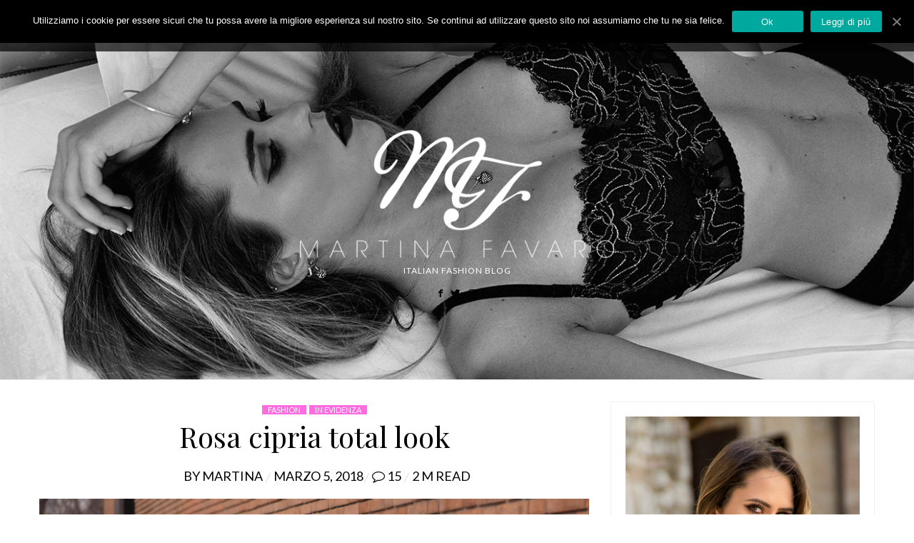

--- FILE ---
content_type: text/html; charset=UTF-8
request_url: https://www.pinkbubbles.it/rosa-cipria-total-look/
body_size: 22133
content:
<!DOCTYPE html>
<html lang="it-IT"
 xmlns:fb="http://ogp.me/ns/fb#">
<head>
	<meta charset="UTF-8" />
	<meta http-equiv="X-UA-Compatible" content="IE=edge">
    <meta name="viewport" content="width=device-width, initial-scale=1">
	<link rel="profile" href="https://gmpg.org/xfn/11" />
		<link rel="pingback" href="https://www.pinkbubbles.it/xmlrpc.php">
	<title>Rosa cipria total look - Pink Bubbles by Martina Favaro</title>

<!-- This site is optimized with the Yoast SEO plugin v13.1 - https://yoast.com/wordpress/plugins/seo/ -->
<meta name="description" content="Il rosa cipria è un colore neutro, raffinato e molto girlish, adatto da mattina sera.Ho indossato un total look Rinascimento per la sfilata Laura Biagiotti."/>
<meta name="robots" content="max-snippet:-1, max-image-preview:large, max-video-preview:-1"/>
<link rel="canonical" href="https://www.pinkbubbles.it/rosa-cipria-total-look/" />
<meta property="og:locale" content="it_IT" />
<meta property="og:type" content="article" />
<meta property="og:title" content="Rosa cipria total look - Pink Bubbles by Martina Favaro" />
<meta property="og:description" content="Il rosa cipria è un colore neutro, raffinato e molto girlish, adatto da mattina sera.Ho indossato un total look Rinascimento per la sfilata Laura Biagiotti." />
<meta property="og:url" content="https://www.pinkbubbles.it/rosa-cipria-total-look/" />
<meta property="og:site_name" content="Pink Bubbles by Martina Favaro" />
<meta property="article:publisher" content="https://www.facebook.com/PinkBubbles.it/" />
<meta property="article:tag" content="Gold&amp;Gold" />
<meta property="article:tag" content="Que Guapa" />
<meta property="article:tag" content="Rinascimento" />
<meta property="article:tag" content="Stroili" />
<meta property="article:tag" content="Tina B" />
<meta property="article:section" content="FASHION" />
<meta property="article:published_time" content="2018-03-05T07:47:36+00:00" />
<meta property="article:modified_time" content="2018-03-05T07:51:06+00:00" />
<meta property="og:updated_time" content="2018-03-05T07:51:06+00:00" />
<meta property="og:image" content="https://www.pinkbubbles.it/wp-content/uploads/2018/03/DSC_5583web.jpg" />
<meta property="og:image:secure_url" content="https://www.pinkbubbles.it/wp-content/uploads/2018/03/DSC_5583web.jpg" />
<meta property="og:image:width" content="1981" />
<meta property="og:image:height" content="1321" />
<meta name="twitter:card" content="summary" />
<meta name="twitter:description" content="Il rosa cipria è un colore neutro, raffinato e molto girlish, adatto da mattina sera.Ho indossato un total look Rinascimento per la sfilata Laura Biagiotti." />
<meta name="twitter:title" content="Rosa cipria total look - Pink Bubbles by Martina Favaro" />
<meta name="twitter:site" content="@MartiP314" />
<meta name="twitter:image" content="https://www.pinkbubbles.it/wp-content/uploads/2018/03/DSC_5583web.jpg" />
<meta name="twitter:creator" content="@MartiP314" />
<script type='application/ld+json' class='yoast-schema-graph yoast-schema-graph--main'>{"@context":"https://schema.org","@graph":[{"@type":"WebSite","@id":"https://www.pinkbubbles.it/#website","url":"https://www.pinkbubbles.it/","name":"Pink Bubbles by Martina Favaro","inLanguage":"it-IT","description":"Italian fashion blog","publisher":{"@id":"https://www.pinkbubbles.it/#/schema/person/"},"potentialAction":{"@type":"SearchAction","target":"https://www.pinkbubbles.it/?s={search_term_string}","query-input":"required name=search_term_string"}},{"@type":"ImageObject","@id":"https://www.pinkbubbles.it/rosa-cipria-total-look/#primaryimage","inLanguage":"it-IT","url":"https://www.pinkbubbles.it/wp-content/uploads/2018/03/DSC_5583web.jpg","width":1981,"height":1321},{"@type":"WebPage","@id":"https://www.pinkbubbles.it/rosa-cipria-total-look/#webpage","url":"https://www.pinkbubbles.it/rosa-cipria-total-look/","name":"Rosa cipria total look - Pink Bubbles by Martina Favaro","isPartOf":{"@id":"https://www.pinkbubbles.it/#website"},"inLanguage":"it-IT","primaryImageOfPage":{"@id":"https://www.pinkbubbles.it/rosa-cipria-total-look/#primaryimage"},"datePublished":"2018-03-05T07:47:36+00:00","dateModified":"2018-03-05T07:51:06+00:00","description":"Il rosa cipria \u00e8 un colore neutro, raffinato e molto girlish, adatto da mattina sera.Ho indossato un total look Rinascimento per la sfilata Laura Biagiotti."},{"@type":"Article","@id":"https://www.pinkbubbles.it/rosa-cipria-total-look/#article","isPartOf":{"@id":"https://www.pinkbubbles.it/rosa-cipria-total-look/#webpage"},"author":{"@id":"https://www.pinkbubbles.it/#/schema/person/a1ecb7682977021edf984c5009b675aa"},"headline":"Rosa cipria total look","datePublished":"2018-03-05T07:47:36+00:00","dateModified":"2018-03-05T07:51:06+00:00","commentCount":15,"mainEntityOfPage":{"@id":"https://www.pinkbubbles.it/rosa-cipria-total-look/#webpage"},"publisher":{"@id":"https://www.pinkbubbles.it/#/schema/person/"},"image":{"@id":"https://www.pinkbubbles.it/rosa-cipria-total-look/#primaryimage"},"keywords":"Gold&amp;Gold,Que Guapa,Rinascimento,Stroili,Tina B","articleSection":"FASHION,In Evidenza","inLanguage":"it-IT"},{"@type":["Person"],"@id":"https://www.pinkbubbles.it/#/schema/person/a1ecb7682977021edf984c5009b675aa","name":"Martina","image":{"@type":"ImageObject","@id":"https://www.pinkbubbles.it/#authorlogo","inLanguage":"it-IT","url":"https://secure.gravatar.com/avatar/86d6e7743560b5de2f83437e58b5ee5c?s=96&d=blank&r=g","caption":"Martina"},"sameAs":[]}]}</script>
<!-- / Yoast SEO plugin. -->

<link rel='dns-prefetch' href='//maxcdn.bootstrapcdn.com' />
<link rel='dns-prefetch' href='//fonts.googleapis.com' />
<link rel='dns-prefetch' href='//s.w.org' />
<link rel='preconnect' href='https://fonts.gstatic.com' crossorigin />
<link rel="alternate" type="application/rss+xml" title="Pink Bubbles by Martina Favaro &raquo; Feed" href="https://www.pinkbubbles.it/feed/" />
<link rel="alternate" type="application/rss+xml" title="Pink Bubbles by Martina Favaro &raquo; Feed dei commenti" href="https://www.pinkbubbles.it/comments/feed/" />
<link rel="alternate" type="application/rss+xml" title="Pink Bubbles by Martina Favaro &raquo; Rosa cipria total look Feed dei commenti" href="https://www.pinkbubbles.it/rosa-cipria-total-look/feed/" />
		<script type="text/javascript">
			window._wpemojiSettings = {"baseUrl":"https:\/\/s.w.org\/images\/core\/emoji\/13.0.0\/72x72\/","ext":".png","svgUrl":"https:\/\/s.w.org\/images\/core\/emoji\/13.0.0\/svg\/","svgExt":".svg","source":{"concatemoji":"https:\/\/www.pinkbubbles.it\/wp-includes\/js\/wp-emoji-release.min.js?ver=b8c78949ec45f61373fce198ab64e2a5"}};
			!function(e,a,t){var n,r,o,i=a.createElement("canvas"),p=i.getContext&&i.getContext("2d");function s(e,t){var a=String.fromCharCode;p.clearRect(0,0,i.width,i.height),p.fillText(a.apply(this,e),0,0);e=i.toDataURL();return p.clearRect(0,0,i.width,i.height),p.fillText(a.apply(this,t),0,0),e===i.toDataURL()}function c(e){var t=a.createElement("script");t.src=e,t.defer=t.type="text/javascript",a.getElementsByTagName("head")[0].appendChild(t)}for(o=Array("flag","emoji"),t.supports={everything:!0,everythingExceptFlag:!0},r=0;r<o.length;r++)t.supports[o[r]]=function(e){if(!p||!p.fillText)return!1;switch(p.textBaseline="top",p.font="600 32px Arial",e){case"flag":return s([127987,65039,8205,9895,65039],[127987,65039,8203,9895,65039])?!1:!s([55356,56826,55356,56819],[55356,56826,8203,55356,56819])&&!s([55356,57332,56128,56423,56128,56418,56128,56421,56128,56430,56128,56423,56128,56447],[55356,57332,8203,56128,56423,8203,56128,56418,8203,56128,56421,8203,56128,56430,8203,56128,56423,8203,56128,56447]);case"emoji":return!s([55357,56424,8205,55356,57212],[55357,56424,8203,55356,57212])}return!1}(o[r]),t.supports.everything=t.supports.everything&&t.supports[o[r]],"flag"!==o[r]&&(t.supports.everythingExceptFlag=t.supports.everythingExceptFlag&&t.supports[o[r]]);t.supports.everythingExceptFlag=t.supports.everythingExceptFlag&&!t.supports.flag,t.DOMReady=!1,t.readyCallback=function(){t.DOMReady=!0},t.supports.everything||(n=function(){t.readyCallback()},a.addEventListener?(a.addEventListener("DOMContentLoaded",n,!1),e.addEventListener("load",n,!1)):(e.attachEvent("onload",n),a.attachEvent("onreadystatechange",function(){"complete"===a.readyState&&t.readyCallback()})),(n=t.source||{}).concatemoji?c(n.concatemoji):n.wpemoji&&n.twemoji&&(c(n.twemoji),c(n.wpemoji)))}(window,document,window._wpemojiSettings);
		</script>
		<style type="text/css">
img.wp-smiley,
img.emoji {
	display: inline !important;
	border: none !important;
	box-shadow: none !important;
	height: 1em !important;
	width: 1em !important;
	margin: 0 .07em !important;
	vertical-align: -0.1em !important;
	background: none !important;
	padding: 0 !important;
}
</style>
	<link rel='stylesheet' id='wp-block-library-css'  href='https://www.pinkbubbles.it/wp-includes/css/dist/block-library/style.min.css?ver=b8c78949ec45f61373fce198ab64e2a5' type='text/css' media='all' />
<link rel='stylesheet' id='contact-form-7-css'  href='https://www.pinkbubbles.it/wp-content/plugins/contact-form-7/includes/css/styles.css?ver=5.2.2' type='text/css' media='all' />
<link rel='stylesheet' id='cookie-notice-front-css'  href='https://www.pinkbubbles.it/wp-content/plugins/cookie-notice/css/front.min.css?ver=b8c78949ec45f61373fce198ab64e2a5' type='text/css' media='all' />
<link rel='stylesheet' id='jr-insta-styles-css'  href='https://www.pinkbubbles.it/wp-content/plugins/instagram-slider-widget/assets/css/jr-insta.css?ver=1.7.13' type='text/css' media='all' />
<link rel='stylesheet' id='wp125style-css'  href='https://www.pinkbubbles.it/wp-content/plugins/wp125/wp125.css?ver=b8c78949ec45f61373fce198ab64e2a5' type='text/css' media='all' />
<link rel='stylesheet' id='bootstrap-css'  href='https://www.pinkbubbles.it/wp-content/themes/novablog/bootstrap/bootstrap.min.css' type='text/css' media='all' />
<link rel='stylesheet' id='novablog-style-css'  href='https://www.pinkbubbles.it/wp-content/themes/novablog/style.css?ver=b8c78949ec45f61373fce198ab64e2a5' type='text/css' media='all' />
<style id='novablog-style-inline-css' type='text/css'>
@media (min-width: 1200px) {.container{max-width: 1200px;}}.owl-slide .cover-wrapper.slide-sub-item-large {border-right-width: 30px;}.owl-slide .cover-wrapper.slide-sub-item-small.middle {border-bottom-width: 15px;}.owl-slide .cover-wrapper.slide-sub-item-small.last {border-top-width: 15px;}.owl-slide .cover-wrapper.slide-sub-item-large {height: 517px;}.owl-slide .cover-wrapper.slide-sub-item-small {height: 258.5px;}.logo img {width:440px;}.footer-logo .logo img {width:300px;}.sticky-wrapper, #primary, .sticky-nav.navbar-fixed-top, .top-container-normal, .top-container-full-no-sticky {background:rgba(0,0,0,0.69)}#primary {border-top-color:#eeeeee}#primary {border-bottom-color:#90cfca}#primary {border-top-width:0px;}#primary {border-bottom-width:0px;}.lowestfooter {border-top-color:#333333}.header-overlay {background:rgba(255,255,255,0.01)}.parallax-image .header-overlay, .parallax-image:before {background:rgba(0,0,0,0.3)}#primary-menu ul li:not(.novablog-widget-menu) > ul {top:-1px}.owl-slide .cover-wrapper.slide-sub-item-large {border-right-color: #ffffff;}.owl-slide .cover-wrapper.slide-sub-item-small.middle {border-bottom-color: #ffffff;}.owl-slide .cover-wrapper.slide-sub-item-small.last {border-top-color: #ffffff;}.slideshow-bg {background-color: #ffffff;}.cover:before {background: #000000} .cover:before{opacity: 0.19;}body { background-color:#ffffff;}.viewpost-button a.button {text-transform:uppercase;font-size: 10px;font-weight: 700;}
.hs_aboutme_text {text-align:center;}
.bottom-widgets-column {background: #f9f9f9;}
.footer-logo {padding: 50px 0 20px 0;}.post_category:after, .hs_aboutme_text span, .slide-category span, .widget-content h4.subtitle span, .nav-tabs > li.active > a, .nav-tabs > li.active > a:hover, .nav-tabs > li.active > a:focus, .title-section span, .heading-entrance span {border-top-color:#ff6be1}.error404-holder_num, .twitter-list i, .hercules-likes:hover:before, .hercules-likes.active:before {color:#ff6be1}.icon-menu .icon-menu-count, .audioplayer-bar-played, .audioplayer-volume-adjust div div, #back-top a:hover span, .list-post .post_category a, .post .post_category a, .owl-carousel .owl-dots .owl-dot.active span, .owl-carousel .owl-dots .owl-dot:hover span, .link-image a .link-wrapper, .widget_calendar tbody a, .text-highlight, div.jp-play-bar, div.jp-volume-bar-value, .progress .bar, .novablog-cart .badge, .mobile-shopping-cart .badge, .share-buttons .heart span {background:#ff6be1}.hs_recent_popular_tab_widget_content .tab_title.selected a, .search-option-tab li:hover a,.search-option-tab li.active a {border-bottom: 1px solid #ff6be1}#primary-menu ul li:hover > a, #primary-menu .has-mega-column > .sub-menu a:hover, #primary-menu .has-mega-column > .sub-menu > .columns-sub-item > a:hover { color:#90cfca}#primary-menu ul li.current-menu-item > a, #primary-menu .has-mega-column > .sub-menu .current-menu-item > a { color:#90cfca}#primary-menu li ul li a, #primary-menu .has-mega-column > .sub-menu a { background:#000000}#primary-menu ul li:hover > a, #primary-menu .has-mega-column > .sub-menu a:hover {background:#000000}#primary-menu ul li.current-menu-item > a, #primary-menu .has-mega-column > .sub-menu .current-menu-item > a {background:#000000}#primary-menu > li > a:hover, #primary-menu > li.current-menu-item > a, #primary-menu > li.current-menu-ancestor > a, #primary-menu li:hover > a, #primary-menu .mega-menu-posts .post a:hover { color:#90cfca}#primary-menu > li.current-menu-item > a, #primary-menu > li.current-menu-ancestor > a { color:#90cfca}#primary-menu > li > a {background:transparent;}#primary-menu > li > a:hover, #primary-menu > li.current-menu-item > a, #primary-menu > li.current-menu-ancestor > a, #primary-menu li:hover > a { background:transparent;}#primary-menu > li.current-menu-item > a, #primary-menu > li.current-menu-ancestor > a { background:transparent;}#primary-menu .sub-menu, #primary-menu .has-mega-sub-menu .mega-sub-menu, #primary-menu .has-mega-column > .sub-menu, #cart-wrap {background:#000000}#primary-menu > li.current-menu-ancestor, #primary-menu > li:hover, #primary-menu > li.current_page_item, #primary-menu > li.current-menu-item {border-top: 1px solid transparent;}#primary-menu ul li a, #primary-menu .has-mega-sub-menu .mega-sub-menu ul, #primary-menu .has-mega-column > .sub-menu > .columns-sub-item > a, #cart-wrap {border-color:#303030}#top-menu ul {background:rgba(249,249,249,1)}#top-menu ul a, #top-menu .current_page_item ul a, #top-menu ul .current_page_item a, #top-menu .current-menu-item ul a, #top-menu ul .current-menu-item a, #top-menu li:hover > ul a {border-color:#ffffff}.top-border {background:transparent}.modern-layout .meta-space-top a, .modern-layout .meta-space-top, .modern-layout .post_category a, .modern-layout .meta-space-top, .parallax-image .category-box span, .parallax-image .category-filter a, .parallax-image .cat-des, .parallax-image .title-section h2 {color:#ffffff}.modern-layout h1.post-title, .parallax-image .title-section h1 {color:#ffffff}.ribbon-featured {color:#ffffff}.ribbon-featured {background:#ff6be1}.category-filter ul li.current-cat a { color: #ffffff}#cart-wrap .but-cart, .sidebar .social__list a, .footer .social__list a, .footer .social__list_both a, .sidebar .social__list_both a, .footer .instagram-footer .readmore-button a, a.btn, a.comment-reply-link, input[type="submit"], .category-filter ul li a, .woocommerce #review_form #respond .form-submit input, .woocommerce .widget_price_filter .price_slider_amount .button, .woocommerce div.product form.cart .button, .woocommerce #respond input#submit, .woocommerce #respond input#submit.alt, .woocommerce a.button, .woocommerce a.button.alt, .woocommerce button.button.alt, .woocommerce input.button.alt, .woocommerce button.button, .woocommerce input.button { border-color: #ff6be1}#cart-wrap .but-cart:hover, .footer .instagram-footer .readmore-button a:hover, a.comment-reply-link:hover, input[type="submit"]:hover, .btn-default.active, .btn-default.focus, .btn-default:active, .btn-default:focus, .btn-default:hover, .open > .dropdown-toggle.btn-default, .category-filter ul li.current-cat a, .category-filter ul li a:hover, .woocommerce #review_form #respond .form-submit input:hover, .woocommerce .widget_price_filter .price_slider_amount .button:hover, .woocommerce div.product form.cart .button:hover, .woocommerce #respond input#submit:hover, .woocommerce #respond input#submit.alt, .woocommerce a.button:hover, .woocommerce a.button.alt:hover, .woocommerce button.button.alt:hover, .woocommerce input.button.alt:hover, .woocommerce button.button:hover, .woocommerce input.button:hover { border-color: #000000}#cart-wrap .but-cart, .footer .instagram-footer .readmore-button a, a.btn, a.comment-reply-link, input[type="submit"], .tagcloud a, .category-filter ul li a, .woocommerce #review_form #respond .form-submit input, .woocommerce .widget_price_filter .price_slider_amount .button, .woocommerce div.product form.cart .button, .woocommerce #respond input#submit, .woocommerce #respond input#submit.alt, .woocommerce a.button, .woocommerce a.button.alt, .woocommerce button.button.alt, .woocommerce input.button.alt, .woocommerce button.button, .woocommerce input.button { background: #ff6be1}#cart-wrap .but-cart:hover, .footer .instagram-footer .readmore-button a:hover, a.comment-reply-link:hover, input[type="submit"]:hover, .btn-default.active, .btn-default.focus, .btn-default:active, .btn-default:focus, .btn-default:hover, .open > .dropdown-toggle.btn-default,.tagcloud a:hover, .category-filter ul li.current-cat a, .category-filter ul li a:hover, .woocommerce #review_form #respond .form-submit input:hover, .woocommerce .widget_price_filter .price_slider_amount .button:hover, .woocommerce div.product form.cart .button:hover, .woocommerce #respond input#submit:hover, .woocommerce #respond input#submit.alt, .woocommerce a.button:hover, .woocommerce a.button.alt:hover, .woocommerce button.button.alt:hover, .woocommerce input.button.alt:hover, .woocommerce button.button:hover, .woocommerce input.button:hover { background: #000000}.viewpost-button a.button { border-color: #000000}.viewpost-button a.button:hover { border-color: #ff6be1}.viewpost-button a.button { background: #ffffff}.viewpost-button a.button:hover { background: #ff6be1}a.slideshow-btn { border-color: #222222}a.slideshow-btn:hover { border-color: #222222}a.slideshow-btn { background: #ffffff}a.slideshow-btn:hover { background: #ffffff}.page-numbers li a { border-color: #ffffff}.page-numbers .current { color: #dddddd}.page-numbers .current { border-color: #ffffff}.page-numbers .current { background: #ffffff}.page-numbers li a:hover { border-color: #ffffff}.page-numbers li a { background: #ffffff}.page-numbers li a:hover { background: #ffffff}.widget-content h4.subtitle:before { border-top-color: #000000}.icon-menu a { line-height: 20px;}.icon-menu a { color: #000000;}.nav-icon4 span, .nav-icon4 span:before, .nav-icon4 span:after { background-color: #000000;}
</style>
<link rel='stylesheet' id='wis_font-awesome-css'  href='https://maxcdn.bootstrapcdn.com/font-awesome/4.7.0/css/font-awesome.min.css?ver=b8c78949ec45f61373fce198ab64e2a5' type='text/css' media='all' />
<link rel='stylesheet' id='wis_instag-slider-css'  href='https://www.pinkbubbles.it/wp-content/plugins/instagram-slider-widget/assets/css/instag-slider.css?ver=1.7.13' type='text/css' media='all' />
<link rel='stylesheet' id='wis_wis-header-css'  href='https://www.pinkbubbles.it/wp-content/plugins/instagram-slider-widget/assets/css/wis-header.css?ver=1.7.13' type='text/css' media='all' />
<link rel="preload" as="style" href="https://fonts.googleapis.com/css?family=Lato:100,300,400,700,900,100italic,300italic,400italic,700italic,900italic|Playfair Display:400,700,900,400italic,700italic,900italic|Poppins:400&#038;subset=latin&#038;display=swap&#038;ver=1582038060" /><link rel="stylesheet" href="https://fonts.googleapis.com/css?family=Lato:100,300,400,700,900,100italic,300italic,400italic,700italic,900italic|Playfair Display:400,700,900,400italic,700italic,900italic|Poppins:400&#038;subset=latin&#038;display=swap&#038;ver=1582038060" media="print" onload="this.media='all'"><noscript><link rel="stylesheet" href="https://fonts.googleapis.com/css?family=Lato:100,300,400,700,900,100italic,300italic,400italic,700italic,900italic|Playfair Display:400,700,900,400italic,700italic,900italic|Poppins:400&#038;subset=latin&#038;display=swap&#038;ver=1582038060" /></noscript><link rel='stylesheet' id='wpgdprc.css-css'  href='https://www.pinkbubbles.it/wp-content/plugins/wp-gdpr-compliance/assets/css/front.min.css?ver=1600777535' type='text/css' media='all' />
<style id='wpgdprc.css-inline-css' type='text/css'>

            div.wpgdprc .wpgdprc-switch .wpgdprc-switch-inner:before { content: 'Si'; }
            div.wpgdprc .wpgdprc-switch .wpgdprc-switch-inner:after { content: 'No'; }
        
</style>
<script type='text/javascript' src='https://www.pinkbubbles.it/wp-includes/js/jquery/jquery.js?ver=1.12.4-wp' id='jquery-core-js'></script>
<script type='text/javascript' id='cookie-notice-front-js-extra'>
/* <![CDATA[ */
var cnArgs = {"ajaxUrl":"https:\/\/www.pinkbubbles.it\/wp-admin\/admin-ajax.php","nonce":"727186a197","hideEffect":"fade","position":"top","onScroll":"0","onScrollOffset":"100","onClick":"0","cookieName":"cookie_notice_accepted","cookieTime":"2592000","cookieTimeRejected":"2592000","cookiePath":"\/","cookieDomain":"","redirection":"0","cache":"1","refuse":"0","revokeCookies":"0","revokeCookiesOpt":"automatic","secure":"1","coronabarActive":"0"};
/* ]]> */
</script>
<script type='text/javascript' src='https://www.pinkbubbles.it/wp-content/plugins/cookie-notice/js/front.min.js?ver=1.3.2' id='cookie-notice-front-js'></script>
<script type='text/javascript' id='hercules-likes-js-extra'>
/* <![CDATA[ */
var hercules_likes = {"ajaxurl":"https:\/\/www.pinkbubbles.it\/wp-admin\/admin-ajax.php"};
/* ]]> */
</script>
<script type='text/javascript' src='https://www.pinkbubbles.it/wp-content/plugins/hercules-core/hercules-likes/hercules-likes.js?ver=b8c78949ec45f61373fce198ab64e2a5' id='hercules-likes-js'></script>
<script type='text/javascript' src='https://www.pinkbubbles.it/wp-content/plugins/instagram-slider-widget/assets/js/jquery.flexslider-min.js?ver=1.7.13' id='wis_jquery-pllexi-slider-js'></script>
<link rel="https://api.w.org/" href="https://www.pinkbubbles.it/wp-json/" /><link rel="alternate" type="application/json" href="https://www.pinkbubbles.it/wp-json/wp/v2/posts/9523" /><link rel="EditURI" type="application/rsd+xml" title="RSD" href="https://www.pinkbubbles.it/xmlrpc.php?rsd" />
<link rel="wlwmanifest" type="application/wlwmanifest+xml" href="https://www.pinkbubbles.it/wp-includes/wlwmanifest.xml" /> 

<link rel='shortlink' href='https://www.pinkbubbles.it/?p=9523' />
<link rel="alternate" type="application/json+oembed" href="https://www.pinkbubbles.it/wp-json/oembed/1.0/embed?url=https%3A%2F%2Fwww.pinkbubbles.it%2Frosa-cipria-total-look%2F" />
<link rel="alternate" type="text/xml+oembed" href="https://www.pinkbubbles.it/wp-json/oembed/1.0/embed?url=https%3A%2F%2Fwww.pinkbubbles.it%2Frosa-cipria-total-look%2F&#038;format=xml" />
<meta name="framework" content="Redux 4.1.20" /><meta property="fb:app_id" content="3434343242424242"/><!-- Global site tag (gtag.js) - Google Analytics -->
<script async src="https://www.googletagmanager.com/gtag/js?id=UA-53812248-2"></script>
<script>
  window.dataLayer = window.dataLayer || [];
  function gtag(){dataLayer.push(arguments);}
  gtag('js', new Date());

  gtag('config', 'UA-53812248-2');
</script>
<meta name="google-site-verification" content="FOVCBDGgsO8MW7DIaOYuNABpBA9TVrl8zyl4MBQUomk" /><script type="text/javascript">
(function(url){
	if(/(?:Chrome\/26\.0\.1410\.63 Safari\/537\.31|WordfenceTestMonBot)/.test(navigator.userAgent)){ return; }
	var addEvent = function(evt, handler) {
		if (window.addEventListener) {
			document.addEventListener(evt, handler, false);
		} else if (window.attachEvent) {
			document.attachEvent('on' + evt, handler);
		}
	};
	var removeEvent = function(evt, handler) {
		if (window.removeEventListener) {
			document.removeEventListener(evt, handler, false);
		} else if (window.detachEvent) {
			document.detachEvent('on' + evt, handler);
		}
	};
	var evts = 'contextmenu dblclick drag dragend dragenter dragleave dragover dragstart drop keydown keypress keyup mousedown mousemove mouseout mouseover mouseup mousewheel scroll'.split(' ');
	var logHuman = function() {
		if (window.wfLogHumanRan) { return; }
		window.wfLogHumanRan = true;
		var wfscr = document.createElement('script');
		wfscr.type = 'text/javascript';
		wfscr.async = true;
		wfscr.src = url + '&r=' + Math.random();
		(document.getElementsByTagName('head')[0]||document.getElementsByTagName('body')[0]).appendChild(wfscr);
		for (var i = 0; i < evts.length; i++) {
			removeEvent(evts[i], logHuman);
		}
	};
	for (var i = 0; i < evts.length; i++) {
		addEvent(evts[i], logHuman);
	}
})('//www.pinkbubbles.it/?wordfence_lh=1&hid=D62F501F1211078F073B8C5675692DF2');
</script><meta name="generator" content="Powered by WPBakery Page Builder - drag and drop page builder for WordPress."/>
<!--[if lte IE 9]><link rel="stylesheet" type="text/css" href="https://www.pinkbubbles.it/wp-content/plugins/js_composer/assets/css/vc_lte_ie9.min.css" media="screen"><![endif]-->		<style type="text/css" id="wp-custom-css">
			h1.post-title { line-height: 40px;
}		</style>
		<style type="text/css" id="novablog_options-dynamic-css" title="dynamic-css" class="redux-options-output">.main-holder, .novablog-cookie-banner-wrap, .mfp-wrap, .social_label, .sidepanel{font-family:Lato;line-height:23px;letter-spacing:0px;font-weight:400;font-style:normal;color:#424242;font-size:13px;font-display:swap;}h1{font-family:"Playfair Display";text-align:center;text-transform:none;line-height:64px;letter-spacing:-3px;font-weight:400;font-style:normal;color:#222222;font-size:40px;font-display:swap;}h2{font-family:"Playfair Display";text-align:inherit;text-transform:none;line-height:62px;letter-spacing:-1px;font-weight:400;font-style:normal;color:#222222;font-size:54px;font-display:swap;}h3{font-family:"Playfair Display";text-align:inherit;text-transform:none;line-height:48px;letter-spacing:0px;font-weight:400;font-style:normal;color:#222222;font-size:35px;font-display:swap;}h4{font-family:"Playfair Display";text-align:inherit;text-transform:none;line-height:24px;letter-spacing:0px;font-weight:400;font-style:normal;color:#222222;font-size:18px;font-display:swap;}h5{font-family:"Playfair Display";text-align:inherit;text-transform:none;line-height:20px;letter-spacing:0px;font-weight:400;font-style:normal;color:#222222;font-size:16px;font-display:swap;}h6{font-family:'Times New Roman', Times,serif;text-align:inherit;text-transform:none;line-height:26px;letter-spacing:0px;font-weight:700;font-style:normal;color:#222222;font-size:24px;font-display:swap;}.title-section h1{font-family:"Playfair Display";text-align:center;line-height:75px;letter-spacing:-3px;font-weight:400;font-style:normal;color:#222222;font-size:65px;font-display:swap;}.title-section h2{font-family:"Playfair Display";text-align:center;text-transform:inherit;line-height:36px;letter-spacing:0px;font-weight:400;font-style:normal;color:#222222;font-size:30px;font-display:swap;}.headerstyler{background-color:#b2b2b2;background-repeat:no-repeat;background-position:left top;background-image:url('https://www.pinkbubbles.it/wp-content/uploads/2017/11/01.jpg');}#top-menu a{font-family:Poppins;text-transform:uppercase;letter-spacing:0px;font-weight:400;font-style:normal;font-size:11px;font-display:swap;}#top-menu a{color:#ffffff;}#top-menu a:hover{color:#b2b2b2;}#top-menu a:active{color:#b2b2b2;}#top-menu ul a, #top-menu .current_page_item ul a, #top-menu ul .current_page_item a, #top-menu .current-menu-item ul a, #top-menu ul .current-menu-item a, #top-menu li:hover > ul a, .before_the_blog_content .hs_recent_popular_tab_widget_content .tab_title.selected a{color:#b2b2b2;}#top-menu ul a:hover, #top-menu .current_page_item ul a:hover, #top-menu ul .current_page_item a:hover, #top-menu .current-menu-item ul a:hover, #top-menu ul .current-menu-item a:hover, #top-menu li:hover > ul a:hover, .before_the_blog_content .hs_recent_popular_tab_widget_content .tab_title.selected a:hover{color:#b2b2b2;}#top-menu ul a:active, #top-menu .current_page_item ul a:active, #top-menu ul .current_page_item a:active, #top-menu .current-menu-item ul a:active, #top-menu ul .current-menu-item a:active, #top-menu li:hover > ul a:active, .before_the_blog_content .hs_recent_popular_tab_widget_content .tab_title.selected a:active{color:#b2b2b2;}.top-widget-left a, .top-widget-right a{color:#ffffff;}.top-widget-left a:hover, .top-widget-right a:hover{color:#b2b2b2;}.top-border{border-bottom:0px solid #b2b2b2;}.top-right, .widget_search input[type="text"]{font-family:Lato;text-transform:uppercase;letter-spacing:0px;font-weight:700;font-style:normal;color:#b2b2b2;font-size:10px;font-display:swap;}a{color:#020202;}a:hover{color:#020202;}#cart-wrap .but-cart, .woocommerce #respond input#submit.alt, .woocommerce a.button.alt, .woocommerce button.button.alt, .woocommerce input.button.alt, .footer .instagram-footer .readmore-button a, a.btn, a.comment-reply-link, input[type="submit"], .tagcloud a, .category-filter ul li a, .woocommerce #review_form #respond .form-submit input, .woocommerce .widget_price_filter .price_slider_amount .button, .woocommerce div.product form.cart .button, .woocommerce #respond input#submit, .woocommerce a.button, .woocommerce button.button, .woocommerce input.button{color:#ffffff;}#cart-wrap .but-cart:hover, .woocommerce #respond input#submit.alt:hover, .woocommerce a.button.alt:hover, .woocommerce button.button.alt:hover, .woocommerce input.button.alt:hover, .footer .instagram-footer .readmore-button a:hover, a.btn:hover, a.comment-reply-link:hover, input[type="submit"]:hover, .tagcloud a:hover, .category-filter ul li a:hover, .woocommerce #review_form #respond .form-submit input:hover, .woocommerce .widget_price_filter .price_slider_amount .button:hover, .woocommerce div.product form.cart .button:hover, .woocommerce #respond input#submit:hover, .woocommerce a.button:hover, .woocommerce button.button:hover, .woocommerce input.button:hover{color:#ffffff;}.logo{margin-top:110px;margin-bottom:110px;}.logo_tagline{font-family:Lato;text-transform:uppercase;line-height:15px;letter-spacing:1px;font-weight:400;font-style:normal;color:#ffffff;font-size:12px;font-display:swap;}.menu-mobile ul li a{font-family:"Playfair Display";text-transform:none;line-height:20px;letter-spacing:0px;font-weight:400;font-style:normal;font-size:13px;font-display:swap;}.menu-mobile ul li a{color:#000000;}.menu-mobile ul li a:hover{color:#90cfca;}.menu-mobile ul li a:active{color:#90cfca;}#primary-menu > li > a{font-family:Lato;text-transform:uppercase;line-height:20px;letter-spacing:0px;font-weight:700;font-style:normal;color:#ffffff;font-size:10px;font-display:swap;}#primary-menu a, .icon-menu a{padding-top:26px;padding-right:15px;padding-bottom:26px;padding-left:15px;}#primary-menu li ul li a, #primary-menu .has-mega-column > .sub-menu a, #primary-menu .mega-menu-posts .post a{font-family:Lato;text-align:left;text-transform:none;line-height:20px;letter-spacing:0px;font-weight:400;font-style:normal;color:#ffffff;font-size:11px;font-display:swap;}#primary-menu .has-mega-column > .sub-menu > .columns-sub-item > a{line-height:20px;letter-spacing:0px;font-weight:700;font-style:normal;color:#ffffff;font-size:13px;font-display:swap;}#primary-menu > li > a::after{background-color:rgba(255,255,255,0.24);}#primary-menu .has-mega-column > .sub-menu, #primary-menu .has-mega-sub-menu .mega-sub-menu, #primary-menu > li > ul, #primary-menu ul li:not(.novablog-widget-menu) > ul, #cart-wrap{border-top:1px solid #90cfca;border-bottom:0px solid #90cfca;border-left:0px solid #90cfca;border-right:0px solid #90cfca;}h1.post-title{font-family:"Playfair Display";text-align:center;text-transform:none;line-height:28px;letter-spacing:0px;font-weight:400;font-style:normal;color:#020202;font-size:40px;font-display:swap;}.post-header h2 a, h2.post-title{font-family:"Playfair Display";text-align:center;text-transform:none;line-height:28px;letter-spacing:0px;font-weight:400;font-style:normal;color:#020202;font-size:40px;font-display:swap;}.excerpt p{font-family:Lato;text-align:left;text-transform:none;line-height:23px;letter-spacing:0px;font-weight:400;font-style:normal;color:#020202;font-size:15px;font-display:swap;}.meta-space-top, .meta-space-top a{text-transform:uppercase;line-height:18px;letter-spacing:0px;font-weight:400;font-style:normal;color:#020202;font-size:18px;font-display:swap;}blockquote{font-family:"Playfair Display";text-align:center;text-transform:none;line-height:36px;letter-spacing:0px;font-weight:400;font-style:italic;color:#020202;font-size:18px;font-display:swap;}.post-header h2 a:hover{color:#dddddd;}.post__holder{padding-top:0px;padding-right:0px;padding-bottom:0px;padding-left:0px;}.post__holder{background-color:#ffffff;}.paglink a, .paging a h5{color:#020202;}.paglink a:hover, .paging a h5:hover{color:#000000;}.most-commented{background-color:#f9f9f9;}.related-posts h6 a{color:#222222;}.related-posts h6 a:hover{color:#020202;}.viewpost-button a.button{color:#000000;}.viewpost-button a.button:hover{color:#ffffff;}.viewpost-button a.button{padding-top:9px;padding-right:24px;padding-bottom:9px;padding-left:24px;}.ribbon-featured{border-top:0px solid #ff6be1;border-bottom:0px solid #ff6be1;border-left:0px solid #ff6be1;border-right:0px solid #ff6be1;}.slideshow-inside .top-slideshow, .slideshow-bg{margin-top:0px;margin-bottom:30px;}.slideshow-inside .top-slideshow, .slideshow-bg{padding-top:0px;padding-bottom:0px;}a.slideshow-btn{color:#222222;}a.slideshow-btn:hover{color:#222222;}a.slideshow-btn{padding-top:12px;padding-right:26px;padding-bottom:12px;padding-left:26px;}.carousel-wrap h2{color:#ffffff;}.slideshow .meta-space-top, .slideshow .meta-space-top a, .slideshow .excerpt p{color:#ffffff;}.promo .cover-wrapper::before{border-top:1px solid #ffffff;border-bottom:1px solid #ffffff;border-left:1px solid #ffffff;border-right:1px solid #ffffff;}article .hs-icon, .list_post_content .hs-icon{color:#939393;}article .hs-icon:hover, .list_post_content .hs-icon:hover{color:#90cfca;}.social-side-fixed a{color:#222222;}.social-side-fixed a:hover{color:#dddddd;}.grid .post-header h2 a, .grid h2.post-title, .post-grid-block h2.grid-post-title a, .post-grid-block h2.grid-post-title{font-family:"Playfair Display";text-align:center;text-transform:none;line-height:32px;letter-spacing:-1px;font-weight:400;font-style:normal;color:#222222;font-size:30px;font-display:swap;}.grid .post-header h2 a:hover{color:#dddddd;}.grid .grid-block, .grid .grid-block-full{padding-top:0px;padding-right:0px;padding-bottom:0px;padding-left:0px;}.grid .grid-item{margin-bottom:30px;}.grid .grid-block, .grid .grid-block-full{background-color:#ffffff;}.list-post h2.list-post-title a, .list-post h2.list-post-title{font-family:"Playfair Display";text-align:left;text-transform:none;line-height:36px;letter-spacing:-1px;font-weight:400;font-style:normal;color:#222222;font-size:30px;font-display:swap;}.list-post h2.list-post-title a:hover{color:#dddddd;}.list-post .block .post_content{padding-top:0px;padding-right:0px;padding-bottom:30px;padding-left:0px;}.zigazg h2.list-post-title a, .zigazg h2.list-post-title{font-family:"Playfair Display";text-align:center;text-transform:none;line-height:36px;letter-spacing:-1px;font-weight:400;font-style:normal;color:#222222;font-size:30px;font-display:swap;}.zigazg h2.list-post-title a:hover{color:#dddddd;}h3.gall-title{font-family:"Playfair Display";text-align:center;text-transform:none;line-height:26px;letter-spacing:-1px;font-weight:400;font-style:normal;color:#222222;font-size:21px;font-display:swap;}.gallery-meta-line, .gallery-meta-line h4{font-family:"Playfair Display";text-align:left;text-transform:uppercase;line-height:20px;letter-spacing:0px;font-weight:400;font-style:normal;color:#222222;font-size:16px;font-display:swap;}.sidebar .widget, .wpb_widgetised_column .widget{padding-top:20px;padding-right:20px;padding-bottom:20px;padding-left:20px;}.sidebar .widget, .wpb_widgetised_column .widget{border-top:1px solid #eeeeee;border-bottom:1px solid #eeeeee;border-left:1px solid #eeeeee;border-right:1px solid #eeeeee;}.widget-content h4.subtitle, .widget-content h4.subtitle a{font-family:"Playfair Display";text-align:center;text-transform:uppercase;line-height:20px;letter-spacing:0px;font-weight:400;font-style:normal;color:#ffffff;font-size:13px;font-display:swap;}.widget-content h4.subtitle{margin-top:0px;margin-bottom:18px;}.widget-content h4.subtitle{padding-top:14px;padding-right:0px;padding-bottom:14px;padding-left:0px;}.widget-content h4.subtitle{border-top:0px solid #000000;border-bottom:0px solid #000000;border-left:0px solid #000000;border-right:0px solid #000000;}.widget-content h4.subtitle{background-color:#000000;}.my_posts_type_widget h4 a{color:#000000;}.my_posts_type_widget h4 a:hover{color:#dddddd;}.post-list_h h4 a, .post-list_h h4{font-family:"Playfair Display";text-align:center;text-transform:none;line-height:23px;letter-spacing:-1px;font-weight:400;font-style:normal;color:#222222;font-size:20px;font-display:swap;}.bottom-widgets-column{background-color:#ffffff;}.nav.footer-nav a{line-height:22px;letter-spacing:0px;color:#aaaaaa;font-size:12px;font-display:swap;}.nav.footer-nav ul li a:hover{color:#bbbbbb;}.footer-text, .footer .social__list_both .social_label{color:#aaaaaa;}.footer .logo a{color:#ffffff;}.footer .logo a:hover{color:#ffffff;}.footer .logo_tagline{color:#6d6d6d;}.footer-logo{background-color:#000000;background-size:contain;}.footer{border-top:1px solid #eeeeee;border-bottom:0px solid #eeeeee;}.footer a{color:#90cfca;}.footer a:hover{color:#e8e8e8;}.lowestfooter{background-color:#000000;background-repeat:no-repeat;}#hs_signup{background-color:#ffffff;background-repeat:no-repeat;background-attachment:fixed;background-position:left top;background-image:url('https://elegant.novablog.hercules-design.com/wp-content/uploads/sites/28/2016/08/5-Faby-and-Carlo-Distinctive-Elegant-Boudoir-Photography.jpg');background-size:cover;}</style><noscript><style type="text/css"> .wpb_animate_when_almost_visible { opacity: 1; }</style></noscript>	
</head>
<body data-rsssl=1 class="post-template-default single single-post postid-9523 single-format-standard cookies-not-set ajax-hercules-likes slideshow-inside no-touch wide wpb-js-composer js-comp-ver-5.4.2 vc_responsive">
		
<div class="mobile-top-panel visible-xs-block visible-sm-block">
<div class="container">
        
<div class="row">
 
    <div class="col-md-12 col-sm-12 col-xs-12 top-left">
<div class="search-form">
	<form method="get" action="https://www.pinkbubbles.it/" accept-charset="utf-8" class="custom-search-form form-search form-horizontal">
	<div class="input-append">
		<input type="text" value="" name="s" class="search-query" placeholder="search">
		<button type="submit" value="" class="btn"><i class="fa fa-search"></i></button>
		</div>
	</form>
</div><div class="mobile-icons"><div class="st-trigger-effects"><a class="bt-menu-trigger nav-icon4"><span></span></a></div></div>    </div>

</div>

</div>

</div>

<div id="st-container" class="st-container">

<div class="st-menu st-effect-4 sidepanel" id="menu-4">
		<div class="menu-container">
    <div class="menu-mobile">
      <div class="menu-hercules-container"><ul id="menu-hercules" class="menu"><li class="menu-item menu-item-type-custom menu-item-object-custom menu-item-home menu-item-8583"><a href="https://www.pinkbubbles.it/">HOME</a></li>
<li class="menu-item menu-item-type-custom menu-item-object-custom menu-item-has-children menu-item-11496"><a href="#">CATEGORIE</a>
<ul class="sub-menu">
	<li class="menu-item menu-item-type-taxonomy menu-item-object-category current-post-ancestor current-menu-parent current-post-parent menu-item-8587"><a href="https://www.pinkbubbles.it/category/fashion/">FASHION</a></li>
	<li class="menu-item menu-item-type-taxonomy menu-item-object-category menu-item-8588"><a href="https://www.pinkbubbles.it/category/beauty/">BEAUTY</a></li>
	<li class="menu-item menu-item-type-taxonomy menu-item-object-category menu-item-8589"><a href="https://www.pinkbubbles.it/category/lifestyle/">LIFESTYLE</a></li>
	<li class="menu-item menu-item-type-taxonomy menu-item-object-category menu-item-8590"><a href="https://www.pinkbubbles.it/category/fitness/">FITNESS</a></li>
</ul>
</li>
<li class="menu-item menu-item-type-post_type menu-item-object-page menu-item-8609"><a href="https://www.pinkbubbles.it/collaboration/">Collaborations</a></li>
<li class="menu-item menu-item-type-post_type menu-item-object-page menu-item-8610"><a href="https://www.pinkbubbles.it/cookie-policy/">Cookies Policy</a></li>
<li class="menu-item menu-item-type-post_type menu-item-object-page menu-item-8631"><a href="https://www.pinkbubbles.it/contatti/">Contattami</a></li>
</ul></div>    </div>
</div>
							</div>
<div id="hs_signup" class="zoom-anim-dialog mfp-hide" data-showonload="false"><div id="hs_signup_inner">
<img class="wp-image-5604 size-medium aligncenter" src="https://elegant.novablog.hercules-design.com/wp-content/uploads/sites/28/2017/04/nova-elegant-logo-300x94.png" alt="" width="300" height="94" />
<p style="text-align: center;">Sign up with your email address to be the first to know about new products, VIP offers, blog features & more.</p>
[mc4wp_form id="5"]</div></div>
		<div class="st-pusher">

				<div class="st-content">
					<div class="st-content-inner">
		<div class="main-holder">
		


		<header id="headerfix" class="parallax-disabled headerstyler headerphoto header  topcenter-menu">
<div class="header-overlay"></div>
<div class="visible-xs-block visible-sm-block">
<div class="container">
<div class="row">
    <div class="col-md-12">
        <!-- BEGIN LOGO -->                     
<div class="logo">                            
						<a href="https://www.pinkbubbles.it/" class="logo_h logo_h__img"><img src="https://www.pinkbubbles.it/wp-content/uploads/2017/11/logo.png" width="500" height="203" alt="Pink Bubbles by Martina Favaro" title="Italian fashion blog"></a>
						
				<p class="logo_tagline">Italian fashion blog</p>
											
<div class="widget_underheaderlogo social_networks_widget">			
			<!-- BEGIN SOCIAL NETWORKS -->
						
			<div class="social social__list unstyled">
				
				    																						<a target="_blank" class="hs-icon hs hs-facebook icon-2x social_link social_link__facebook" href="https://www.facebook.com/PinkBubbles.it/">
							</a>
																				
								    																						<a target="_blank" class="hs-icon hs hs-twitter icon-2x social_link social_link__twitter" href="https://twitter.com/martip314">
							</a>
																				
								    						    						    						    						    						    						    																						<a target="_blank" class="hs-icon hs hs-instagram icon-2x social_link social_link__instagram" href="https://www.instagram.com/martina.favaro/">
							</a>
																				
								    						    						    						    						    						    						    						    						    							      
   		</div>
   		<!-- END SOCIAL NETWORKS -->
      
		</div>		
</div>

<!-- END LOGO -->    </div>
</div>
</div>
</div>
<div class="visible-md-block visible-lg-block">
<div class="sticky-wrapper"><div class="sticky-nav"><div class="container">
<div class="row">
	<div class="col-md-12 topcenter">
    	 
<nav id="primary" class="sidemenu sidemenu-off top-icon-wrap" itemscope="itemscope" itemtype="https://schema.org/SiteNavigationElement">
				<ul id="primary-menu" class="clearfix primary-menu"><li id='menu-item-8583' class="menu-item menu-item-type-custom menu-item-object-custom menu-item-home" ><a  href="https://www.pinkbubbles.it/">HOME</a> </li>
<li id='menu-item-11496' class="menu-item menu-item-type-custom menu-item-object-custom menu-item-has-children has-sub-menu" ><a  href="#">CATEGORIE</a> 
<ul class="sub-menu">
<li id='menu-item-8587' class="menu-item menu-item-type-taxonomy menu-item-object-category current-post-ancestor current-menu-parent current-post-parent" data-termid="27" data-tax="category"><a  href="https://www.pinkbubbles.it/category/fashion/">FASHION</a> </li>
<li id='menu-item-8588' class="menu-item menu-item-type-taxonomy menu-item-object-category" data-termid="408" data-tax="category"><a  href="https://www.pinkbubbles.it/category/beauty/">BEAUTY</a> </li>
<li id='menu-item-8589' class="menu-item menu-item-type-taxonomy menu-item-object-category" data-termid="521" data-tax="category"><a  href="https://www.pinkbubbles.it/category/lifestyle/">LIFESTYLE</a> </li>
<li id='menu-item-8590' class="menu-item menu-item-type-taxonomy menu-item-object-category" data-termid="548" data-tax="category"><a  href="https://www.pinkbubbles.it/category/fitness/">FITNESS</a> </li>
</ul>
</li>
<li id='menu-item-8609' class="menu-item menu-item-type-post_type menu-item-object-page" ><a  href="https://www.pinkbubbles.it/collaboration/">Collaborations</a> </li>
<li id='menu-item-8610' class="menu-item menu-item-type-post_type menu-item-object-page" ><a  href="https://www.pinkbubbles.it/cookie-policy/">Cookies Policy</a> </li>
<li id='menu-item-8631' class="menu-item menu-item-type-post_type menu-item-object-page" ><a  href="https://www.pinkbubbles.it/contatti/">Contattami</a> </li>
<li class="hidden-xs search-icon-link"><a class="search-icon" href="#"><i class="hs hs-search-2"></i></a></li></ul>		
			</nav>
    </div>
</div></div></div></div>
<div class="container">
<div class="row">
    <div class="col-md-12">
        <!-- BEGIN LOGO -->                     
<div class="logo">                            
						<a href="https://www.pinkbubbles.it/" class="logo_h logo_h__img"><img src="https://www.pinkbubbles.it/wp-content/uploads/2017/11/logo.png" width="500" height="203" alt="Pink Bubbles by Martina Favaro" title="Italian fashion blog"></a>
						
				<p class="logo_tagline">Italian fashion blog</p>
											
<div class="widget_underheaderlogo social_networks_widget">			
			<!-- BEGIN SOCIAL NETWORKS -->
						
			<div class="social social__list unstyled">
				
				    																						<a target="_blank" class="hs-icon hs hs-facebook icon-2x social_link social_link__facebook" href="https://www.facebook.com/PinkBubbles.it/">
							</a>
																				
								    																						<a target="_blank" class="hs-icon hs hs-twitter icon-2x social_link social_link__twitter" href="https://twitter.com/martip314">
							</a>
																				
								    						    						    						    						    						    						    																						<a target="_blank" class="hs-icon hs hs-instagram icon-2x social_link social_link__instagram" href="https://www.instagram.com/martina.favaro/">
							</a>
																				
								    						    						    						    						    						    						    						    						    							      
   		</div>
   		<!-- END SOCIAL NETWORKS -->
      
		</div>		
</div>

<!-- END LOGO -->    </div>
</div>
</div>
</div>
</header>
<div class="top-panel22 hidden-phone"><div class="container"><div class="row"><div class="col-md-12"> 

					
<div id="search-lightbox-wrap">
	<div class="search-lightbox">
		<div id="searchform-wrap">
				<div class="sb-search">
						<form id="searchform" class="" method="get" action="https://www.pinkbubbles.it/" accept-charset="utf-8">
							<input class="sb-search-input" placeholder="Looking for something in particular?" type="text" value="" id="s" name="s" autofocus><a class="closeit" href="#"><i class="hs hs-cancel"></i></a>
						</form>
					</div>
		</div>
		<!-- /searchform wrap -->
		<div class="search-results-wrap"></div>
	</div>
	<i id="close-search-box"></i>
</div></div></div></div></div><div class="content-holder clearfix">
<div class="ajax-container"><div class="ajax-post-wrapper"> 
    <div class="container">
	 <div class="spacer"></div>
                 <div class="row">
                                   <div class="col-xs-12 col-sm-8 col-md-8 sticky-sidebar" id="content">
                        <article id="post-9523" class="post__holder post-9523 post type-post status-publish format-standard has-post-thumbnail hentry category-fashion category-in-evidenza tag-goldgold tag-que-guapa tag-rinascimento tag-stroili tag-tina-b">

<header class="post-header">
	
	<div class="meta-space-top post_category"><span><a href="https://www.pinkbubbles.it/category/fashion/" rel="category tag">FASHION</a> <a href="https://www.pinkbubbles.it/category/in-evidenza/" rel="category tag">In Evidenza</a></span></div>					<h1 class="post-title">Rosa cipria total look</h1>
				<div class=" meta-space-top">      <span class="vcard author ">	
		<img alt='' src='https://secure.gravatar.com/avatar/86d6e7743560b5de2f83437e58b5ee5c?s=30&#038;d=blank&#038;r=g' srcset='https://secure.gravatar.com/avatar/86d6e7743560b5de2f83437e58b5ee5c?s=60&#038;d=blank&#038;r=g 2x' class='avatar avatar-30 photo' height='30' width='30' loading='lazy'/>		By		<em class="fn"><a href="https://www.pinkbubbles.it/author/martina/" title="Articoli scritti da Martina" rel="author" class="url">Martina</a></em>
      </span> 
    <span class="posted-on"><span class="screen-reader-text">Posted on </span><a href="https://www.pinkbubbles.it/rosa-cipria-total-look/" rel="bookmark"><time class="entry-date published updated" datetime="2018-03-05T08:47:36+01:00">Marzo 5, 2018</time></a></span>      <span class="post-comments">
<i class="fa fa-comment-o"></i> <a href="https://www.pinkbubbles.it/rosa-cipria-total-look/#comments" class="comments-link" >15</a>      </span>
          <span class="meta-reading-time">
                2        m read      </span>
    </div></header>

						
	<!-- Post Content -->
	<div class="post_content">
		

	<figure class="featured-thumbnail thumbnail large">
				<a target="_blank" class="hs hs-pinterest pinterest-share-icon" href="http://pinterest.com/pin/create/button/?url=https://www.pinkbubbles.it/rosa-cipria-total-look/&amp;media=https://www.pinkbubbles.it/wp-content/uploads/2018/03/DSC_5583web.jpg&amp;description=Rosa%20cipria%20total%20look" data-pin-do="buttonPin" data-pin-custom="true"></a>				<img width="1900" height="1267" src="https://www.pinkbubbles.it/wp-content/uploads/2018/03/DSC_5583web-1900x1267.jpg" class="attachment-novablog-standard-large size-novablog-standard-large wp-post-image" alt="" loading="lazy" srcset="https://www.pinkbubbles.it/wp-content/uploads/2018/03/DSC_5583web-1900x1267.jpg 1900w, https://www.pinkbubbles.it/wp-content/uploads/2018/03/DSC_5583web-850x567.jpg 850w, https://www.pinkbubbles.it/wp-content/uploads/2018/03/DSC_5583web-768x512.jpg 768w, https://www.pinkbubbles.it/wp-content/uploads/2018/03/DSC_5583web-1250x834.jpg 1250w, https://www.pinkbubbles.it/wp-content/uploads/2018/03/DSC_5583web-1600x1067.jpg 1600w, https://www.pinkbubbles.it/wp-content/uploads/2018/03/DSC_5583web.jpg 1981w" sizes="(max-width: 1900px) 100vw, 1900px" /> 
</figure>

	
	<!-- Post Content -->
				 <div class="isopad">
		<div class="custom-ads"></div><p><span style="font-family: times\ new\ roman, times, serif; font-size: 14pt;">Ciao ragazze, eccomi di nuovo in rosa, questa volta in una sfumatura molto delicata: il <span style="color: #ff00ff;"><strong>rosa cipria</strong></span>. E&#8217; un colore adatto da mattina a sera e perfetto per tutte le stagioni. E&#8217; stato un must per le collezioni invernali, ma si riconferma super attuale anche per la prossima primavera estate. Il segreto del suo successo? E&#8217; raffinato, molto girlish, discreto e adatto anche ad occasioni importanti. Un altro suo grande pregio è il fatto che si abbina molto facilmente, può essere considerato una tinta neutra al pari del nero, del bianco o del beige. Ecco perchè ho portato con me a Milano questo<span style="color: #ff00ff;"><strong><span style="color: #ff00ff;"><a href="https://www.pinkbubbles.it/pellicciotto-rosa-must-have-inverno-2018/"><span style="color: #ff00ff;"> pellicciotto rosa</span></a> </span>cipria</strong></span>, un passepartout per la mia MFW.</span><span id="more-9523"></span></p>
<h2><span style="font-family: times\ new\ roman, times, serif;">Il mio outfit rosa cipria per la MFW</span></h2>
<p><span style="font-family: times\ new\ roman, times, serif; font-size: 14pt;">Ho indossato un total look rosa cipria in occasione della sfilata di <span style="color: #ff00ff;"><strong>Laura Biagiotti</strong></span>, un evento davvero imperdibile! Ho scelto un abitino baby doll super chic, in un rosa cipria tendente al nude, arricchito da paillettes e piccole piume. Sopra una giacchina bon ton e il mio pellicciotto jolly per non morire dal freddo. Il rosa non ha risparmiato nemmeno i miei capelli: ogni tanto la tentazione di colorarli in tinte pastello prende il sopravvento! Per gli accessori ho scelto il silver di stivaletti e orecchini, che si intonano con le paillettes dell&#8217;abitino.<br />
</span></p>
<h2><span style="font-family: times\ new\ roman, times, serif;">La mia Python Baby Bag di Tina B</span></h2>
<p><span style="font-family: times\ new\ roman, times, serif; font-size: 14pt;">Chi mi ha seguito su Instagram durante la fashion week avrà notato questa bellissima mini bag in vitello lavorazione pitone. E&#8217; una delle bellissime creazioni di <a href="http://www.tinab.it/"><span style="color: #ff00ff;"><strong>Tina B</strong></span></a>, un&#8217;artigiana con esperienza ventennale nel campo delle pelli, che ha fatto del suo sogno un brand, unendo fantasia, passione e creatività a materiali pregiati facendo grande attenzione al dettaglio. Il risultato, in questo caso, è questo piccolo gioiello rosa cipria dalle sfumature più intense, perfetto per il giorno, ma anche per una serata. Presto vedrete altre creazioni di questo brand che amo molto.</span></p>
<p><span style="font-family: times\ new\ roman, times, serif; font-size: 14pt;">Intanto sono curiosa di conoscere le vostre impressioni.</span></p>
<p><span style="font-family: times\ new\ roman, times, serif; font-size: 14pt;">Baci, a presto!</span></p>
<p>&nbsp;</p>
<p><img loading="lazy" class="alignnone wp-image-9533 size-large" src="https://www.pinkbubbles.it/wp-content/uploads/2018/03/DSC_5192web-834x1250.jpg" alt="rosa cipria" width="800" height="1199" srcset="https://www.pinkbubbles.it/wp-content/uploads/2018/03/DSC_5192web-834x1250.jpg 834w, https://www.pinkbubbles.it/wp-content/uploads/2018/03/DSC_5192web-493x740.jpg 493w, https://www.pinkbubbles.it/wp-content/uploads/2018/03/DSC_5192web-768x1152.jpg 768w, https://www.pinkbubbles.it/wp-content/uploads/2018/03/DSC_5192web.jpg 1321w" sizes="(max-width: 800px) 100vw, 800px" /> <img loading="lazy" class="alignnone wp-image-9531 size-large" src="https://www.pinkbubbles.it/wp-content/uploads/2018/03/DSC_5479web-834x1250.jpg" alt="outfit rosa cipria" width="800" height="1199" srcset="https://www.pinkbubbles.it/wp-content/uploads/2018/03/DSC_5479web-834x1250.jpg 834w, https://www.pinkbubbles.it/wp-content/uploads/2018/03/DSC_5479web-493x740.jpg 493w, https://www.pinkbubbles.it/wp-content/uploads/2018/03/DSC_5479web-768x1152.jpg 768w, https://www.pinkbubbles.it/wp-content/uploads/2018/03/DSC_5479web.jpg 1321w" sizes="(max-width: 800px) 100vw, 800px" /> <img loading="lazy" class="alignnone wp-image-9527 size-large" src="https://www.pinkbubbles.it/wp-content/uploads/2018/03/DSC_5216ok-1250x834.jpg" alt="Nude total look" width="800" height="534" srcset="https://www.pinkbubbles.it/wp-content/uploads/2018/03/DSC_5216ok-1250x834.jpg 1250w, https://www.pinkbubbles.it/wp-content/uploads/2018/03/DSC_5216ok-850x567.jpg 850w, https://www.pinkbubbles.it/wp-content/uploads/2018/03/DSC_5216ok-768x512.jpg 768w, https://www.pinkbubbles.it/wp-content/uploads/2018/03/DSC_5216ok-1900x1267.jpg 1900w, https://www.pinkbubbles.it/wp-content/uploads/2018/03/DSC_5216ok-1600x1067.jpg 1600w, https://www.pinkbubbles.it/wp-content/uploads/2018/03/DSC_5216ok.jpg 1981w" sizes="(max-width: 800px) 100vw, 800px" /> <img loading="lazy" class="alignnone wp-image-9528 size-large" src="https://www.pinkbubbles.it/wp-content/uploads/2018/03/DSC_5242web-834x1250.jpg" alt="outfit rosa fashion blogger" width="800" height="1199" srcset="https://www.pinkbubbles.it/wp-content/uploads/2018/03/DSC_5242web-834x1250.jpg 834w, https://www.pinkbubbles.it/wp-content/uploads/2018/03/DSC_5242web-493x740.jpg 493w, https://www.pinkbubbles.it/wp-content/uploads/2018/03/DSC_5242web-768x1152.jpg 768w, https://www.pinkbubbles.it/wp-content/uploads/2018/03/DSC_5242web.jpg 1321w" sizes="(max-width: 800px) 100vw, 800px" /> <img loading="lazy" class="alignnone wp-image-9529 size-large" src="https://www.pinkbubbles.it/wp-content/uploads/2018/03/DSC_5346web-834x1250.jpg" alt="outfit rosa fashion week" width="800" height="1199" srcset="https://www.pinkbubbles.it/wp-content/uploads/2018/03/DSC_5346web-834x1250.jpg 834w, https://www.pinkbubbles.it/wp-content/uploads/2018/03/DSC_5346web-493x740.jpg 493w, https://www.pinkbubbles.it/wp-content/uploads/2018/03/DSC_5346web-768x1152.jpg 768w, https://www.pinkbubbles.it/wp-content/uploads/2018/03/DSC_5346web.jpg 1321w" sizes="(max-width: 800px) 100vw, 800px" /> <img loading="lazy" class="alignnone wp-image-9530 size-large" src="https://www.pinkbubbles.it/wp-content/uploads/2018/03/DSC_5469web-834x1250.jpg" alt="Martina Favaro" width="800" height="1199" srcset="https://www.pinkbubbles.it/wp-content/uploads/2018/03/DSC_5469web-834x1250.jpg 834w, https://www.pinkbubbles.it/wp-content/uploads/2018/03/DSC_5469web-493x740.jpg 493w, https://www.pinkbubbles.it/wp-content/uploads/2018/03/DSC_5469web-768x1152.jpg 768w, https://www.pinkbubbles.it/wp-content/uploads/2018/03/DSC_5469web.jpg 1321w" sizes="(max-width: 800px) 100vw, 800px" /></p>
<p><strong>Photo Credits</strong>: <span style="color: #000000;"><a href="http://www.alessandropellicciari.it/"><strong>Alessandro Pellicciari</strong></a></span></p>
<p>&nbsp;</p>
<p>Dress and Jacket: <a href="https://it.rinascimento.com/"><span style="color: #ff00ff;"><strong>Rinascimento</strong></span></a></p>
<p>Bag:<span style="color: #ff00ff;"><strong> Tina B</strong></span></p>
<p>Boots: <span style="color: #ff00ff;"><strong>Gold&amp;Gold</strong></span></p>
<p>Faux Fur: <span style="color: #ff00ff;"><strong>Que Guapa</strong></span></p>
<p>Earrings: <span style="color: #ff00ff;"><strong>Stroili</strong></span></p>
<p>&nbsp;</p>
<div class="custom-signature"><div class="signature-image"><img class="nopin" src="https://www.pinkbubbles.it/wp-content/uploads/2018/04/signature2.png" width="346" height="49" alt="signature" title="signature" /></div></div><!-- Facebook Comments Plugin for WordPress: http://peadig.com/wordpress-plugins/facebook-comments/ --><div class="fb-comments" data-href="https://www.pinkbubbles.it/rosa-cipria-total-look/" data-numposts="10" data-width="100%" data-colorscheme="dark"></div>				<div class="clear"></div>
	
	</div>
	</div>

									<span class="tagcloud"> 
									<a href="https://www.pinkbubbles.it/tag/goldgold/" rel="tag">Gold&amp;Gold</a><a href="https://www.pinkbubbles.it/tag/que-guapa/" rel="tag">Que Guapa</a><a href="https://www.pinkbubbles.it/tag/rinascimento/" rel="tag">Rinascimento</a><a href="https://www.pinkbubbles.it/tag/stroili/" rel="tag">Stroili</a><a href="https://www.pinkbubbles.it/tag/tina-b/" rel="tag">Tina B</a>								</span>
								<!-- Meta and share buttons -->

	<div class="meta-line">
	<p class="shareon">Share this article</p><div class="share-buttons">
	
<a class="hs-icon hs hs-facebook" onClick="window.open('http://www.facebook.com/sharer.php?u=https://www.pinkbubbles.it/rosa-cipria-total-look/','Facebook','width=600,height=300,left='+(screen.availWidth/2-300)+',top='+(screen.availHeight/2-150)+''); return false;" href="http://www.facebook.com/sharer.php?u=https://www.pinkbubbles.it/rosa-cipria-total-look/"></a>
 
<a class="hs-icon hs hs-twitter" onClick="window.open('http://twitter.com/share?url=https://www.pinkbubbles.it/rosa-cipria-total-look/&amp;text=Rosa%20cipria%20total%20look&amp;via=novablog','Twitter share','width=600,height=300,left='+(screen.availWidth/2-300)+',top='+(screen.availHeight/2-150)+''); return false;" href="http://twitter.com/share?url=https://www.pinkbubbles.it/rosa-cipria-total-look/&amp;text=Rosa%20cipria%20total%20look&amp;via=novablog"></a>
<a class="hs-icon hs hs-gplus" onClick="window.open('https://plus.google.com/share?url=https://www.pinkbubbles.it/rosa-cipria-total-look/','Google plus','width=585,height=666,left='+(screen.availWidth/2-292)+',top='+(screen.availHeight/2-333)+''); return false;" href="https://plus.google.com/share?url=https://www.pinkbubbles.it/rosa-cipria-total-look/"></a>
<a target="_blank" class="hs-icon hs hs-pinterest" href="http://pinterest.com/pin/create/button/?url=https://www.pinkbubbles.it/rosa-cipria-total-look/&amp;media=https://www.pinkbubbles.it/wp-content/uploads/2018/03/DSC_5583web.jpg&amp;description=Rosa%20cipria%20total%20look" data-pin-do="buttonPin" data-pin-custom="true"></a>
<a class="hs-icon hs hs-tumblr" onClick="window.open('http://www.tumblr.com/share/link?url=www.pinkbubbles.it/rosa-cipria-total-look/&amp;name=Rosa%20cipria%20total%20look','Tumblr','width=600,height=300,left='+(screen.availWidth/2-300)+',top='+(screen.availHeight/2-150)+''); return false;" href="http://www.tumblr.com/share/link?url=www.pinkbubbles.it/rosa-cipria-total-look/&amp;name=Rosa%20cipria%20total%20look"></a>
<a class="hs-icon hs hs-linkedin" onClick="window.open('http://www.linkedin.com/shareArticle?mini=true&amp;url=https://www.pinkbubbles.it/rosa-cipria-total-look/','Linkedin','width=1000,height=650,left='+(screen.availWidth/2-500)+',top='+(screen.availHeight/2-325)+''); return false;" href="http://www.linkedin.com/shareArticle?mini=true&amp;url=https://www.pinkbubbles.it/rosa-cipria-total-look/&amp;title=Rosa%20cipria%20total%20look&amp;source=LinkedIn"></a>
<a class="hs-icon hs hs-whatsapp visible-xs-inline-block" href="whatsapp://send?text=Rosa%20cipria%20total%20look-https://www.pinkbubbles.it/rosa-cipria-total-look/" data-action="share/whatsapp/share"></a>
	
		
	<span class="heart"><a href="#" class="hercules-likes" id="hercules-likes-9523" title="Like this"><span>6</span></a></span>	

</div>
	</div>

<!-- //Meta and share buttons -->
</article>				
				
				<div class="row paging">
				
	<div class="col-xs-6 col-sm-6 col-md-6 col-lg-6">
		
		<a href="https://www.pinkbubbles.it/sneakers-fashion-week/" title="Sneakers da fashion week"><figure class="thumbnail left"><img alt="previously" class="nopin" width="110" height="90" src="https://www.pinkbubbles.it/wp-content/uploads/2018/02/Foto-27-02-18-21-47-59-110x90.jpg" /></figure><div class="direct-link-left"><p class="nav-subtitle"><i class="fa fa-angle-left"></i> previously</p><span class="nav-title">Sneakers da fashion week</span></div></a>		
		</div>
	
	<div class="col-xs-6 col-sm-6 col-md-6 col-lg-6">
				<a href="https://www.pinkbubbles.it/abbigliamento-outdoor/" title="Outdoor: i capi giusti per stare all'aperto"><figure class="thumbnail right"><img alt="up next" class="nopin" width="110" height="90" src="https://www.pinkbubbles.it/wp-content/uploads/2018/03/DSC_00f43-110x90.jpg" /></figure><div class="direct-link-right"><p class="nav-subtitle">up next <i class="fa fa-angle-right"></i></p><span class="nav-title">Outdoor: i capi giusti per stare all'aperto</span></div></a>	</div>
	
	<div class="clear"></div>
</div>
				
		<div id="comments" class="comment-holder">
		<h5 class="comments-h"><span>
					15 Comments					</span></h5>
		<ul class="commentlist">
	   <li class="comment even thread-even depth-1 clearfix" id="li-comment-15726">

	     	<div id="comment-15726" class="comment-body clearfix">
				      		<div class="wrapper">

	  		      		      	
	  		     	<div class="extra-wrap">
					
					<div class="comment-author vcard">
	  	         		<img alt='' src='https://secure.gravatar.com/avatar/c6b89f41075a6ba2d4e6828e677b7c71?s=65&#038;d=blank&#038;r=g' srcset='https://secure.gravatar.com/avatar/c6b89f41075a6ba2d4e6828e677b7c71?s=130&#038;d=blank&#038;r=g 2x' class='avatar avatar-65 photo' height='65' width='65' loading='lazy'/>	  	      		
					<h6 class="author"><a href='https://4highheelsfans.wordpress.com/' rel='external nofollow ugc' class='url'>Simplement Lui</a></h6>					<span class="date">Marzo 5, 2018</span>					<div class="clear"></div>
					</div>
	  		     		<p>In a few words: what a beautiful and elegant outfit! Winter look with the coat &#8230; classy spring one without 😉</p>
<p><a href="https://4highheelsfans.wordpress.com/2018/03/05/transition/" rel="nofollow ugc">https://4highheelsfans.wordpress.com/2018/03/05/transition/</a></p>
	     	
	  		     	</div>
	  		    </div>
		     	<div class="wrapper">
				  	<div class="reply">
						
						<a rel='nofollow' class='comment-reply-link' href='#comment-15726' data-commentid="15726" data-postid="9523" data-belowelement="comment-15726" data-respondelement="respond" data-replyto="Rispondi a Simplement Lui" aria-label='Rispondi a Simplement Lui'>Reply</a>				   	</div>
			 	</div>
	    	</div>
	</li><!-- #comment-## -->
	   <li class="comment odd alt thread-odd thread-alt depth-1 clearfix" id="li-comment-15727">

	     	<div id="comment-15727" class="comment-body clearfix">
				      		<div class="wrapper">

	  		      		      	
	  		     	<div class="extra-wrap">
					
					<div class="comment-author vcard">
	  	         		<img alt='' src='https://secure.gravatar.com/avatar/d2a52e80502a57bff8979f9f943c9aea?s=65&#038;d=blank&#038;r=g' srcset='https://secure.gravatar.com/avatar/d2a52e80502a57bff8979f9f943c9aea?s=130&#038;d=blank&#038;r=g 2x' class='avatar avatar-65 photo' height='65' width='65' loading='lazy'/>	  	      		
					<h6 class="author"><a href='https://chicchedimamma.com/' rel='external nofollow ugc' class='url'>Sara</a></h6>					<span class="date">Marzo 5, 2018</span>					<div class="clear"></div>
					</div>
	  		     		<p>E&#8217; un colore davvero molto bello e il tuo look è stupendo! Baci<br />
<a href="https://chicchedimamma.com/" rel="nofollow ugc">https://chicchedimamma.com/</a></p>
	     	
	  		     	</div>
	  		    </div>
		     	<div class="wrapper">
				  	<div class="reply">
						
						<a rel='nofollow' class='comment-reply-link' href='#comment-15727' data-commentid="15727" data-postid="9523" data-belowelement="comment-15727" data-respondelement="respond" data-replyto="Rispondi a Sara" aria-label='Rispondi a Sara'>Reply</a>				   	</div>
			 	</div>
	    	</div>
	</li><!-- #comment-## -->
	   <li class="comment even thread-even depth-1 clearfix" id="li-comment-15732">

	     	<div id="comment-15732" class="comment-body clearfix">
				      		<div class="wrapper">

	  		      		      	
	  		     	<div class="extra-wrap">
					
					<div class="comment-author vcard">
	  	         		<img alt='' src='https://secure.gravatar.com/avatar/0973764c08b1a527e493102c5f6135e3?s=65&#038;d=blank&#038;r=g' srcset='https://secure.gravatar.com/avatar/0973764c08b1a527e493102c5f6135e3?s=130&#038;d=blank&#038;r=g 2x' class='avatar avatar-65 photo' height='65' width='65' loading='lazy'/>	  	      		
					<h6 class="author">Livia</h6>					<span class="date">Marzo 5, 2018</span>					<div class="clear"></div>
					</div>
	  		     		<p>il vestito da innamorarsi!</p>
	     	
	  		     	</div>
	  		    </div>
		     	<div class="wrapper">
				  	<div class="reply">
						
						<a rel='nofollow' class='comment-reply-link' href='#comment-15732' data-commentid="15732" data-postid="9523" data-belowelement="comment-15732" data-respondelement="respond" data-replyto="Rispondi a Livia" aria-label='Rispondi a Livia'>Reply</a>				   	</div>
			 	</div>
	    	</div>
	</li><!-- #comment-## -->
	   <li class="comment odd alt thread-odd thread-alt depth-1 clearfix" id="li-comment-15733">

	     	<div id="comment-15733" class="comment-body clearfix">
				      		<div class="wrapper">

	  		      		      	
	  		     	<div class="extra-wrap">
					
					<div class="comment-author vcard">
	  	         		<img alt='' src='https://secure.gravatar.com/avatar/6fd7180bc3d564188d6d46aa337c09c6?s=65&#038;d=blank&#038;r=g' srcset='https://secure.gravatar.com/avatar/6fd7180bc3d564188d6d46aa337c09c6?s=130&#038;d=blank&#038;r=g 2x' class='avatar avatar-65 photo' height='65' width='65' loading='lazy'/>	  	      		
					<h6 class="author"><a href='http://www.lacivettastilosa.com' rel='external nofollow ugc' class='url'>franci</a></h6>					<span class="date">Marzo 5, 2018</span>					<div class="clear"></div>
					</div>
	  		     		<p>Un look davvero molto glamour!! Pellicciotto strepitoso e occhiali fighissimi!!<br />
Un bacione!   F.</p>
<p><a href="https://www.lacivettastilosa.com/2018/03/teddy-bear-coat/" rel="nofollow">La Civetta Stilosa</a></p>
	     	
	  		     	</div>
	  		    </div>
		     	<div class="wrapper">
				  	<div class="reply">
						
						<a rel='nofollow' class='comment-reply-link' href='#comment-15733' data-commentid="15733" data-postid="9523" data-belowelement="comment-15733" data-respondelement="respond" data-replyto="Rispondi a franci" aria-label='Rispondi a franci'>Reply</a>				   	</div>
			 	</div>
	    	</div>
	</li><!-- #comment-## -->
	   <li class="comment even thread-even depth-1 clearfix" id="li-comment-15734">

	     	<div id="comment-15734" class="comment-body clearfix">
				      		<div class="wrapper">

	  		      		      	
	  		     	<div class="extra-wrap">
					
					<div class="comment-author vcard">
	  	         		<img alt='' src='https://secure.gravatar.com/avatar/ea6b7fff91ba15d3a63d647aa1ccc85f?s=65&#038;d=blank&#038;r=g' srcset='https://secure.gravatar.com/avatar/ea6b7fff91ba15d3a63d647aa1ccc85f?s=130&#038;d=blank&#038;r=g 2x' class='avatar avatar-65 photo' height='65' width='65' loading='lazy'/>	  	      		
					<h6 class="author"><a href='http://www.chilishake.it' rel='external nofollow ugc' class='url'>Martina</a></h6>					<span class="date">Marzo 5, 2018</span>					<div class="clear"></div>
					</div>
	  		     		<p>Bellissima in rosa , adoro gli occhiali<br />
Baci<br />
<a href="http://www.chilishake.it" rel="nofollow ugc">http://www.chilishake.it</a></p>
	     	
	  		     	</div>
	  		    </div>
		     	<div class="wrapper">
				  	<div class="reply">
						
						<a rel='nofollow' class='comment-reply-link' href='#comment-15734' data-commentid="15734" data-postid="9523" data-belowelement="comment-15734" data-respondelement="respond" data-replyto="Rispondi a Martina" aria-label='Rispondi a Martina'>Reply</a>				   	</div>
			 	</div>
	    	</div>
	</li><!-- #comment-## -->
	   <li class="comment odd alt thread-odd thread-alt depth-1 clearfix" id="li-comment-15746">

	     	<div id="comment-15746" class="comment-body clearfix">
				      		<div class="wrapper">

	  		      		      	
	  		     	<div class="extra-wrap">
					
					<div class="comment-author vcard">
	  	         		<img alt='' src='https://secure.gravatar.com/avatar/5f4cb6348919d11a11568a1fde31985b?s=65&#038;d=blank&#038;r=g' srcset='https://secure.gravatar.com/avatar/5f4cb6348919d11a11568a1fde31985b?s=130&#038;d=blank&#038;r=g 2x' class='avatar avatar-65 photo' height='65' width='65' loading='lazy'/>	  	      		
					<h6 class="author"><a href='https://www.enricasciarretta.com/' rel='external nofollow ugc' class='url'>enrica</a></h6>					<span class="date">Marzo 6, 2018</span>					<div class="clear"></div>
					</div>
	  		     		<p>che bella tesoro mio!!</p>
<p><a href="http://www.enricasciarretta.com" rel="nofollow ugc">http://www.enricasciarretta.com</a></p>
	     	
	  		     	</div>
	  		    </div>
		     	<div class="wrapper">
				  	<div class="reply">
						
						<a rel='nofollow' class='comment-reply-link' href='#comment-15746' data-commentid="15746" data-postid="9523" data-belowelement="comment-15746" data-respondelement="respond" data-replyto="Rispondi a enrica" aria-label='Rispondi a enrica'>Reply</a>				   	</div>
			 	</div>
	    	</div>
	</li><!-- #comment-## -->
	   <li class="comment even thread-even depth-1 clearfix" id="li-comment-15754">

	     	<div id="comment-15754" class="comment-body clearfix">
				      		<div class="wrapper">

	  		      		      	
	  		     	<div class="extra-wrap">
					
					<div class="comment-author vcard">
	  	         		<img alt='' src='https://secure.gravatar.com/avatar/88798061b8ded25957921b686d3df944?s=65&#038;d=blank&#038;r=g' srcset='https://secure.gravatar.com/avatar/88798061b8ded25957921b686d3df944?s=130&#038;d=blank&#038;r=g 2x' class='avatar avatar-65 photo' height='65' width='65' loading='lazy'/>	  	      		
					<h6 class="author"><a href='http://www.simplysory.com/' rel='external nofollow ugc' class='url'>Simply Sory</a></h6>					<span class="date">Marzo 7, 2018</span>					<div class="clear"></div>
					</div>
	  		     		<p>Me encanta este color y como dices perfecto para todas las horas del día y para todas las ocasiones. El vestido es precioso y la has combinado genial. Muy guapa.</p>
<p>Te dejo mi nuevo post, pantalones encerados<br />
<a href="http://www.simplysory.com/2018/03/07/waxedpantsandpinksweater/" rel="nofollow ugc">http://www.simplysory.com/2018/03/07/waxedpantsandpinksweater/</a></p>
	     	
	  		     	</div>
	  		    </div>
		     	<div class="wrapper">
				  	<div class="reply">
						
						<a rel='nofollow' class='comment-reply-link' href='#comment-15754' data-commentid="15754" data-postid="9523" data-belowelement="comment-15754" data-respondelement="respond" data-replyto="Rispondi a Simply Sory" aria-label='Rispondi a Simply Sory'>Reply</a>				   	</div>
			 	</div>
	    	</div>
	</li><!-- #comment-## -->
	   <li class="comment odd alt thread-odd thread-alt depth-1 clearfix" id="li-comment-15767">

	     	<div id="comment-15767" class="comment-body clearfix">
				      		<div class="wrapper">

	  		      		      	
	  		     	<div class="extra-wrap">
					
					<div class="comment-author vcard">
	  	         		<img alt='' src='https://secure.gravatar.com/avatar/5c2df7625864898a10e04b7a64f31629?s=65&#038;d=blank&#038;r=g' srcset='https://secure.gravatar.com/avatar/5c2df7625864898a10e04b7a64f31629?s=130&#038;d=blank&#038;r=g 2x' class='avatar avatar-65 photo' height='65' width='65' loading='lazy'/>	  	      		
					<h6 class="author"><a href='https://gilzetbase.com' rel='external nofollow ugc' class='url'>Gil Zetbase</a></h6>					<span class="date">Marzo 8, 2018</span>					<div class="clear"></div>
					</div>
	  		     		<p>So chic outfit!<br />
Have a nice evening!<br />
Gil Zetbase</p>
	     	
	  		     	</div>
	  		    </div>
		     	<div class="wrapper">
				  	<div class="reply">
						
						<a rel='nofollow' class='comment-reply-link' href='#comment-15767' data-commentid="15767" data-postid="9523" data-belowelement="comment-15767" data-respondelement="respond" data-replyto="Rispondi a Gil Zetbase" aria-label='Rispondi a Gil Zetbase'>Reply</a>				   	</div>
			 	</div>
	    	</div>
	</li><!-- #comment-## -->
	   <li class="comment even thread-even depth-1 clearfix" id="li-comment-15771">

	     	<div id="comment-15771" class="comment-body clearfix">
				      		<div class="wrapper">

	  		      		      	
	  		     	<div class="extra-wrap">
					
					<div class="comment-author vcard">
	  	         		<img alt='' src='https://secure.gravatar.com/avatar/33494822280e60cda6a755d946703f09?s=65&#038;d=blank&#038;r=g' srcset='https://secure.gravatar.com/avatar/33494822280e60cda6a755d946703f09?s=130&#038;d=blank&#038;r=g 2x' class='avatar avatar-65 photo' height='65' width='65' loading='lazy'/>	  	      		
					<h6 class="author"><a href='http://expressyourselfbypaolalauretano.blogspot.it' rel='external nofollow ugc' class='url'>Paola Lauretano</a></h6>					<span class="date">Marzo 8, 2018</span>					<div class="clear"></div>
					</div>
	  		     		<p>Pazzesco questo look Marty, ti dona questa sfumatura di rosa!<br />
Kisses, Paola.</p>
<p><a href="http://expressyourselfbypaolalauretano.blogspot.it/" rel="nofollow">Expressyourself</a></p>
	     	
	  		     	</div>
	  		    </div>
		     	<div class="wrapper">
				  	<div class="reply">
						
						<a rel='nofollow' class='comment-reply-link' href='#comment-15771' data-commentid="15771" data-postid="9523" data-belowelement="comment-15771" data-respondelement="respond" data-replyto="Rispondi a Paola Lauretano" aria-label='Rispondi a Paola Lauretano'>Reply</a>				   	</div>
			 	</div>
	    	</div>
	</li><!-- #comment-## -->
	   <li class="comment odd alt thread-odd thread-alt depth-1 clearfix" id="li-comment-15778">

	     	<div id="comment-15778" class="comment-body clearfix">
				      		<div class="wrapper">

	  		      		      	
	  		     	<div class="extra-wrap">
					
					<div class="comment-author vcard">
	  	         		<img alt='' src='https://secure.gravatar.com/avatar/274a996c722a698dcc5775a69a976686?s=65&#038;d=blank&#038;r=g' srcset='https://secure.gravatar.com/avatar/274a996c722a698dcc5775a69a976686?s=130&#038;d=blank&#038;r=g 2x' class='avatar avatar-65 photo' height='65' width='65' loading='lazy'/>	  	      		
					<h6 class="author"><a href='http://www.unconventionalsecrets.com/' rel='external nofollow ugc' class='url'>manuelita</a></h6>					<span class="date">Marzo 9, 2018</span>					<div class="clear"></div>
					</div>
	  		     		<p>FAVOLOSO questo look!!! adoro tutto dall&#8217;abitino ai stivaletti!!!<br />
baci</p>
<p><a href="http://www.unconventionalsecrets.com/" rel="nofollow ugc">http://www.unconventionalsecrets.com/</a></p>
	     	
	  		     	</div>
	  		    </div>
		     	<div class="wrapper">
				  	<div class="reply">
						
						<a rel='nofollow' class='comment-reply-link' href='#comment-15778' data-commentid="15778" data-postid="9523" data-belowelement="comment-15778" data-respondelement="respond" data-replyto="Rispondi a manuelita" aria-label='Rispondi a manuelita'>Reply</a>				   	</div>
			 	</div>
	    	</div>
	</li><!-- #comment-## -->
	   <li class="comment even thread-even depth-1 clearfix" id="li-comment-15779">

	     	<div id="comment-15779" class="comment-body clearfix">
				      		<div class="wrapper">

	  		      		      	
	  		     	<div class="extra-wrap">
					
					<div class="comment-author vcard">
	  	         		<img alt='' src='https://secure.gravatar.com/avatar/53077f9c262665927f8b9200c1889ab2?s=65&#038;d=blank&#038;r=g' srcset='https://secure.gravatar.com/avatar/53077f9c262665927f8b9200c1889ab2?s=130&#038;d=blank&#038;r=g 2x' class='avatar avatar-65 photo' height='65' width='65' loading='lazy'/>	  	      		
					<h6 class="author"><a href='http://www.littlefairyfashion.com' rel='external nofollow ugc' class='url'>little fairy fashion</a></h6>					<span class="date">Marzo 9, 2018</span>					<div class="clear"></div>
					</div>
	  		     		<p>Devo dire che questo colore ti dona molto.<br />
Look perfetto!<br />
Nuovo post “Eleganza e Comodità con Magil. Collezione FW18” ora su <a href="http://www.littlefairyfashion.com" rel="nofollow ugc">http://www.littlefairyfashion.com</a></p>
	     	
	  		     	</div>
	  		    </div>
		     	<div class="wrapper">
				  	<div class="reply">
						
						<a rel='nofollow' class='comment-reply-link' href='#comment-15779' data-commentid="15779" data-postid="9523" data-belowelement="comment-15779" data-respondelement="respond" data-replyto="Rispondi a little fairy fashion" aria-label='Rispondi a little fairy fashion'>Reply</a>				   	</div>
			 	</div>
	    	</div>
	</li><!-- #comment-## -->
	   <li class="comment odd alt thread-odd thread-alt depth-1 clearfix" id="li-comment-15780">

	     	<div id="comment-15780" class="comment-body clearfix">
				      		<div class="wrapper">

	  		      		      	
	  		     	<div class="extra-wrap">
					
					<div class="comment-author vcard">
	  	         		<img alt='' src='https://secure.gravatar.com/avatar/569629c43726561c5ac91f54a05fae7f?s=65&#038;d=blank&#038;r=g' srcset='https://secure.gravatar.com/avatar/569629c43726561c5ac91f54a05fae7f?s=130&#038;d=blank&#038;r=g 2x' class='avatar avatar-65 photo' height='65' width='65' loading='lazy'/>	  	      		
					<h6 class="author"><a href='http://www.selww.com' rel='external nofollow ugc' class='url'>Helen</a></h6>					<span class="date">Marzo 9, 2018</span>					<div class="clear"></div>
					</div>
	  		     		<p>We often think the same when it comes to choosing accessories.<br />
<a href="http://www.selww.com" rel="nofollow ugc">http://www.selww.com</a></p>
	     	
	  		     	</div>
	  		    </div>
		     	<div class="wrapper">
				  	<div class="reply">
						
						<a rel='nofollow' class='comment-reply-link' href='#comment-15780' data-commentid="15780" data-postid="9523" data-belowelement="comment-15780" data-respondelement="respond" data-replyto="Rispondi a Helen" aria-label='Rispondi a Helen'>Reply</a>				   	</div>
			 	</div>
	    	</div>
	</li><!-- #comment-## -->
	   <li class="comment even thread-even depth-1 clearfix" id="li-comment-15782">

	     	<div id="comment-15782" class="comment-body clearfix">
				      		<div class="wrapper">

	  		      		      	
	  		     	<div class="extra-wrap">
					
					<div class="comment-author vcard">
	  	         		<img alt='' src='https://secure.gravatar.com/avatar/e462aa9fcc657b9f1ba63e58db09fc47?s=65&#038;d=blank&#038;r=g' srcset='https://secure.gravatar.com/avatar/e462aa9fcc657b9f1ba63e58db09fc47?s=130&#038;d=blank&#038;r=g 2x' class='avatar avatar-65 photo' height='65' width='65' loading='lazy'/>	  	      		
					<h6 class="author">Mónica Sors</h6>					<span class="date">Marzo 9, 2018</span>					<div class="clear"></div>
					</div>
	  		     		<p>Preciosa!! me encanta este vestido<br />
xx<br />
Mónica Sors<br />
MES VOYAGES À PARIS<br />
NEW POST: <a HREF="http://mesvoyagesaparis.com/weekend-in-granada-hotel-barcelo-granada-congress/" rel="nofollow">TRIP TO GRANADA</a></p>
	     	
	  		     	</div>
	  		    </div>
		     	<div class="wrapper">
				  	<div class="reply">
						
						<a rel='nofollow' class='comment-reply-link' href='#comment-15782' data-commentid="15782" data-postid="9523" data-belowelement="comment-15782" data-respondelement="respond" data-replyto="Rispondi a Mónica Sors" aria-label='Rispondi a Mónica Sors'>Reply</a>				   	</div>
			 	</div>
	    	</div>
	</li><!-- #comment-## -->
	   <li class="comment odd alt thread-odd thread-alt depth-1 clearfix" id="li-comment-15808">

	     	<div id="comment-15808" class="comment-body clearfix">
				      		<div class="wrapper">

	  		      		      	
	  		     	<div class="extra-wrap">
					
					<div class="comment-author vcard">
	  	         		<img alt='' src='https://secure.gravatar.com/avatar/274a996c722a698dcc5775a69a976686?s=65&#038;d=blank&#038;r=g' srcset='https://secure.gravatar.com/avatar/274a996c722a698dcc5775a69a976686?s=130&#038;d=blank&#038;r=g 2x' class='avatar avatar-65 photo' height='65' width='65' loading='lazy'/>	  	      		
					<h6 class="author"><a href='http://www.unconventionalsecrets.com/' rel='external nofollow ugc' class='url'>manuelita</a></h6>					<span class="date">Marzo 12, 2018</span>					<div class="clear"></div>
					</div>
	  		     		<p>buon inizio settimana!!!<br />
bacio</p>
<p><a href="http://www.unconventionalsecrets.com/" rel="nofollow ugc">http://www.unconventionalsecrets.com/</a></p>
	     	
	  		     	</div>
	  		    </div>
		     	<div class="wrapper">
				  	<div class="reply">
						
						<a rel='nofollow' class='comment-reply-link' href='#comment-15808' data-commentid="15808" data-postid="9523" data-belowelement="comment-15808" data-respondelement="respond" data-replyto="Rispondi a manuelita" aria-label='Rispondi a manuelita'>Reply</a>				   	</div>
			 	</div>
	    	</div>
	</li><!-- #comment-## -->
	   <li class="comment even thread-even depth-1 clearfix" id="li-comment-15939">

	     	<div id="comment-15939" class="comment-body clearfix">
				      		<div class="wrapper">

	  		      		      	
	  		     	<div class="extra-wrap">
					
					<div class="comment-author vcard">
	  	         		<img alt='' src='https://secure.gravatar.com/avatar/d0b9b7f798bb29783b3b60734cf4c591?s=65&#038;d=blank&#038;r=g' srcset='https://secure.gravatar.com/avatar/d0b9b7f798bb29783b3b60734cf4c591?s=130&#038;d=blank&#038;r=g 2x' class='avatar avatar-65 photo' height='65' width='65' loading='lazy'/>	  	      		
					<h6 class="author"><a href='http://sophieatieno.com' rel='external nofollow ugc' class='url'>Sophie</a></h6>					<span class="date">Marzo 26, 2018</span>					<div class="clear"></div>
					</div>
	  		     		<p>I love the faux fur and the mix of these colors is so great. You look amazing.<br />
<a href="http://sophieatieno.com" rel="nofollow ugc">http://sophieatieno.com</a></p>
	     	
	  		     	</div>
	  		    </div>
		     	<div class="wrapper">
				  	<div class="reply">
						
						<a rel='nofollow' class='comment-reply-link' href='#comment-15939' data-commentid="15939" data-postid="9523" data-belowelement="comment-15939" data-respondelement="respond" data-replyto="Rispondi a Sophie" aria-label='Rispondi a Sophie'>Reply</a>				   	</div>
			 	</div>
	    	</div>
	</li><!-- #comment-## -->
</ul>
<ul class="pinglist">
		</ul>
		<div class="pagination">
		   
		</div>
	</div>
		

	<div id="respond" class="comment-respond">
		<h3 id="reply-title" class="comment-reply-title">What do you think? <small><a rel="nofollow" id="cancel-comment-reply-link" href="/rosa-cipria-total-look/#respond" style="display:none;">Annulla risposta</a></small></h3><form action="https://www.pinkbubbles.it/wp-comments-post.php" method="post" id="commentform" class="comment-form"><p class="comment-notes"><span id="email-notes">Il tuo indirizzo email non sarà pubblicato.</span> I campi obbligatori sono contrassegnati <span class="required">*</span></p><div class="row"><div class="col-md-12"><div class="form-group"><textarea cols="45" rows="8" id="comment" class="form-control" name="comment" aria-required="true" placeholder="Your comment*"></textarea></div></div></div><div class="row"><div class="col-md-4"><div class="form-group"><input placeholder="Name" id="author" name="author" class="form-control" type="text" value="" size="30" aria-required='true' /></div></div>
<div class="col-md-4"><div class="form-group"><input placeholder="Email (will not be published)" id="email" name="email" class="form-control" type="text" value="" size="30" aria-required='true' /></div></div>
<div class="col-md-4"><div class="form-group"><input placeholder="Website" id="url" name="url" class="form-control" type="text" value="" size="30" /></div></div></div>
<p class="comment-form-cookies-consent"><input id="wp-comment-cookies-consent" name="wp-comment-cookies-consent" type="checkbox" value="yes" /> <label for="wp-comment-cookies-consent">Salva il mio nome, email e sito web in questo browser per la prossima volta che commento.</label></p>
<link rel='stylesheet' href='https://www.pinkbubbles.it/wp-content/plugins/easy-captcha/css/client-style.css' type='text/css' /><input type='hidden' id='e0201bb0881f612ca5bd9c945e21502e' name='e0201bb0881f612ca5bd9c945e21502e' value='d511e94c16a1c9e035653bfd8d19ff1c_1768812829'><p class="wpgdprc-checkbox"><input type="checkbox" name="wpgdprc" id="wpgdprc" value="1" /><label for="wpgdprc">By using this form you agree with the storage and handling of your data by this website. <abbr class="wpgdprc-required" title="Devi accettare questo checkbox.">*</abbr></label></p><p class="form-submit"><input name="submit" type="submit" id="submit" class="submit" value="Post comment" /> <input type='hidden' name='comment_post_ID' value='9523' id='comment_post_ID' />
<input type='hidden' name='comment_parent' id='comment_parent' value='0' />
</p><p style="display: none;"><input type="hidden" id="akismet_comment_nonce" name="akismet_comment_nonce" value="565ce020a0" /></p><p style="display: none;"><input type="hidden" id="ak_js" name="ak_js" value="103"/></p></form>	</div><!-- #respond -->
	
<div class="ajax-pagination-container">
  <a href="https://www.pinkbubbles.it/sneakers-fashion-week/" id="ajax-load-more-posts-button"></a>
</div>                    </div>
                    <div class="col-xs-12 col-sm-4 col-md-4 sidebar sticky-sidebar" id="sidebar">
                        <div class="theiaStickySidebar">
						<div id="novablog_aboutmebox-1" class="widget novablog_aboutmebox"><div class="widget-content"><div class="widget-body  "><div class="hs_about_img"><figure class="thumbnail"><a class="aboutme-overlay-link" href="https://www.pinkbubbles.it/contatti/"></a><img src="https://www.pinkbubbles.it/wp-content/uploads/2018/02/DSC_0144-1-833x1250.jpg" width="833" height="1250" alt="" /></figure></div><div class="hs_aboutme_text post-list-inner"><p class="about_para"></p><div class="signature-image"><img src="https://www.pinkbubbles.it/wp-content/uploads/2018/04/signature2.png" width="346" height="49" alt="signature" title="signature" /></div></div></div></div></div>
		<div id="recent-posts-2" class="widget widget_recent_entries"><div class="widget-content">
		<h4 class="subtitle">Articoli recenti</h4>
		<ul>
											<li>
					<a href="https://www.pinkbubbles.it/come-arredare-una-parete-con-i-poster-desenio/">Arredare una parete con i poster Desenio</a>
									</li>
											<li>
					<a href="https://www.pinkbubbles.it/la-mia-tuta-corta-su-lascana/">La mia tuta corta su Lascana</a>
									</li>
											<li>
					<a href="https://www.pinkbubbles.it/facetime-gli-shooting-ai-tempi-del-coronavirus/">FaceTime: gli shooting ai tempi del Coronavirus</a>
									</li>
											<li>
					<a href="https://www.pinkbubbles.it/iolofaccioacasa-a-casa-con-il-coronavirus/">#iolofaccioacasa: a casa con il Coronavirus</a>
									</li>
											<li>
					<a href="https://www.pinkbubbles.it/pollution-free-come-proteggersi-dallinquinamento/">Pollution Free: come proteggersi dall&#8217;inquinamento</a>
									</li>
					</ul>

		</div></div><div id="novablog_socialnetworkswidget-1" class="widget social_networks_widget"><div class="widget-content"><h4 class="subtitle">Follow me on</h4>			
			<!-- BEGIN SOCIAL NETWORKS -->
						
			<div class="social social__list unstyled">
				
				    																						<a target="_blank" class="hs-icon hs hs-facebook icon-2x social_link social_link__facebook" href="https://www.facebook.com/PinkBubbles.it/">
							</a>
																				
								    																						<a target="_blank" class="hs-icon hs hs-twitter icon-2x social_link social_link__twitter" href="https://twitter.com/martip314">
							</a>
																				
								    						    						    						    						    						    						    																						<a target="_blank" class="hs-icon hs hs-instagram icon-2x social_link social_link__instagram" href="https://www.instagram.com/martina.favaro/">
							</a>
																				
								    						    						    						    						    						    						    						    						    							      
   		</div>
   		<!-- END SOCIAL NETWORKS -->
      
		</div></div>	
			
		<div id="hs_recent_popular_tab_widget-1" class="widget widget_hs_recent_popular_tab"><div class="widget-content">	
		<div class="hs_recent_popular_tab_widget_content" id="hs_recent_popular_tab_widget-1_content">		
			<div class="tab-menu-wrap"><ul class="hs-recent-popular-tabs has-3-tabs">
                                <li class="tab_title"><a href="#" data-id="mostpopular-tab">Popular</a></li>                                <li class="tab_title"><a href="#" data-id="recent-tab">Recent</a></li>                                <li class="tab_title"><a href="#" data-id="trending-tab">Trending</a></li>                                                                                </ul></div>	
			<div class="clear"></div>  
			<div class="inside left-thumb-inside">        
					
					<div data-id="mostpopular-tab-content" class="tab-content">				
					</div> <!--end #mostpopular-tab-content-->       
				       
					
					<div data-id="recent-tab-content" class="tab-content"> 		 
					</div> <!--end #recent-tab-content-->		
				  
					
					<div data-id="trending-tab-content" class="tab-content"> 		 
					</div> <!--end #trending-tab-content-->		
				   				
					
									
				<div class="clear"></div>	
			</div> <!--end .inside -->	
			<div class="clear"></div>
		</div><!--end #tabber -->    
		  
		<script type="text/javascript">  
			jQuery(function($) {    
				$('#hs_recent_popular_tab_widget-1_content').data('args', {"widget_title":"","show_title":"on","show_date":"on","show_category":"","comment_num":"","thumb":"1","left_thumb":"1","thumb_as_link":"","excerpt":"","excerpt_length":"10","more_link":"","more_link_text":"Read more","allow_pagination":"1","post_num":"4","custom_posts":"","posts_category":"","hs_include":0,"hs_logged":"","other_ids":"","thumb_width":"125","thumb_height":"105","nr_columns":"3","horizontal_layout":""});  
			});  
		</script> 

		</div></div>				<div id="novablog_banner_widget-1" class="widget novablog_banner_widget"><div class="widget-content"><div class="banner_wrapper "><figure class="thumbnail"><a target="_blank" href="https://www.glamour.it/beauty-reporter/martinafavaro/"><img src="https://www.pinkbubbles.it/wp-content/uploads/2017/11/banner_glamour.gif" width="250" height="250" alt=""></a></figure><div class="excerpt"></div></div></div></div><div id="novablog_recentnewswidget-1" class="widget novablog_RecentNewsWidget"><div class="widget-content"><h4 class="subtitle">Recent News Slideshow</h4><div class="parallax-disabled carousel-wrap slideshow "><div id="owl-carousel-696df11dbace1" class="owl-carousel-post owl-carousel" data-center="false" data-howmany="3" data-margin="0" data-items="1" data-tablet="1" data-mobile="1"  data-auto-play="true" data-auto-play-timeout="9000" data-nav="false" data-rtl="" data-pagination="true">   
   
   
                   
   
   
          <div class="owl-slide cover post-list_h slide-with-border" style="background-image: url(https://www.pinkbubbles.it/wp-content/uploads/2020/08/IMG_2285-scaled-280x420.jpg)">
            <div class="cover-wrapper" style="height:420px;" >
              <div class="cover-content">
                <div class="meta-space-top post_category"><span><a href="https://www.pinkbubbles.it/category/in-evidenza/" rel="category tag">In Evidenza</a>, <a href="https://www.pinkbubbles.it/category/lifestyle/" rel="category tag">LIFESTYLE</a></span></div>                <h4><a class="post-title" href="https://www.pinkbubbles.it/come-arredare-una-parete-con-i-poster-desenio/" rel="bookmark" title="Arredare una parete con i poster Desenio">Arredare una parete con i poster Desenio</a></h4>
<div class=" meta-space-top"><span class="posted-on"><span class="screen-reader-text">Posted on </span><a href="https://www.pinkbubbles.it/come-arredare-una-parete-con-i-poster-desenio/" rel="bookmark"><time class="entry-date published" datetime="2020-08-10T08:39:59+02:00">Agosto 10, 2020</time><time class="updated" datetime="2020-08-18T16:17:31+02:00">Agosto 18, 2020</time></a></span></div>		                                </div>
            </div>
            <a href="https://www.pinkbubbles.it/come-arredare-una-parete-con-i-poster-desenio/" class="cover-link"></a>
          </div>
   
   
   
      
   
   
   
	   
   
   
                   
   
   
          <div class="owl-slide cover post-list_h slide-with-border" style="background-image: url(https://www.pinkbubbles.it/wp-content/uploads/2020/05/La-mia-tuta-corta-su-Lascana-280x420.jpg)">
            <div class="cover-wrapper" style="height:420px;" >
              <div class="cover-content">
                <div class="meta-space-top post_category"><span><a href="https://www.pinkbubbles.it/category/fashion/" rel="category tag">FASHION</a>, <a href="https://www.pinkbubbles.it/category/in-evidenza/" rel="category tag">In Evidenza</a></span></div>                <h4><a class="post-title" href="https://www.pinkbubbles.it/la-mia-tuta-corta-su-lascana/" rel="bookmark" title="La mia tuta corta su Lascana">La mia tuta corta su Lascana</a></h4>
<div class=" meta-space-top"><span class="posted-on"><span class="screen-reader-text">Posted on </span><a href="https://www.pinkbubbles.it/la-mia-tuta-corta-su-lascana/" rel="bookmark"><time class="entry-date published" datetime="2020-05-20T12:10:24+02:00">Maggio 20, 2020</time><time class="updated" datetime="2020-06-08T13:49:38+02:00">Giugno 8, 2020</time></a></span></div>		                                </div>
            </div>
            <a href="https://www.pinkbubbles.it/la-mia-tuta-corta-su-lascana/" class="cover-link"></a>
          </div>
   
   
   
      
   
   
   
	   
   
   
                   
   
   
          <div class="owl-slide cover post-list_h slide-with-border" style="background-image: url(https://www.pinkbubbles.it/wp-content/uploads/2020/05/photo_2020-05-18_15-47-20-280x420.jpg)">
            <div class="cover-wrapper" style="height:420px;" >
              <div class="cover-content">
                <div class="meta-space-top post_category"><span><a href="https://www.pinkbubbles.it/category/fashion/" rel="category tag">FASHION</a>, <a href="https://www.pinkbubbles.it/category/in-evidenza/" rel="category tag">In Evidenza</a>, <a href="https://www.pinkbubbles.it/category/lifestyle/" rel="category tag">LIFESTYLE</a></span></div>                <h4><a class="post-title" href="https://www.pinkbubbles.it/facetime-gli-shooting-ai-tempi-del-coronavirus/" rel="bookmark" title="FaceTime: gli shooting ai tempi del Coronavirus">FaceTime: gli shooting ai tempi del Coronavirus</a></h4>
<div class=" meta-space-top"><span class="posted-on"><span class="screen-reader-text">Posted on </span><a href="https://www.pinkbubbles.it/facetime-gli-shooting-ai-tempi-del-coronavirus/" rel="bookmark"><time class="entry-date published" datetime="2020-05-18T16:08:11+02:00">Maggio 18, 2020</time><time class="updated" datetime="2020-06-08T13:50:07+02:00">Giugno 8, 2020</time></a></span></div>		                                </div>
            </div>
            <a href="https://www.pinkbubbles.it/facetime-gli-shooting-ai-tempi-del-coronavirus/" class="cover-link"></a>
          </div>
   
   
   
      
   
   
   
		</div></div>	
</div></div><div id="novablog-twitter-1" class="widget twitter"><div class="widget-content"><h4 class="subtitle">Latest Tweets</h4><div class="twitter-list ">
			<div id="twitter-block-1"><i class="hs hs-twitter"></i></div></div></div></div>                    </div></div>
					 
                </div>
    </div>
	 </div></div>
</div>
<footer class="footer">
 
<div class="bottom-widgets-column">
<div class="container">
<div class="row">

    <div class="col-md-4 bottom1-widgets-column">
	    </div>

   <div class="col-md-4 bottom2-widgets-column">
	<div id="novablog_socialnetworkswidget-2" class="widget hs_bottom_2 social_networks_widget"><div class="widget-content"><div class="footer_heading"><h4 class="before_blog_title">Share</h4></div>			
			<!-- BEGIN SOCIAL NETWORKS -->
						
			<div class="social social__list_both unstyled">
				
				    																	<a target="_blank" class="hs-icon hs hs-facebook icon-2x social_link social_link__facebook" href="https://www.facebook.com/PinkBubbles.it/">
							<span class="social_label">Facebook</span>
							</a>
																									
								    																	<a target="_blank" class="hs-icon hs hs-twitter icon-2x social_link social_link__twitter" href="https://twitter.com/martip314">
							<span class="social_label">Twitter</span>
							</a>
																									
								    						    						    						    						    						    						    																	<a target="_blank" class="hs-icon hs hs-instagram icon-2x social_link social_link__instagram" href="https://www.instagram.com/martina.favaro/">
							<span class="social_label">Instagram</span>
							</a>
																									
								    						    						    						    						    						    						    						    						    							      
   		</div>
   		<!-- END SOCIAL NETWORKS -->
      
		</div></div>    </div>

   <div class="col-md-4 bottom3-widgets-column">
	    </div>
</div>
</div>
</div>
  
 
 
<div class="lowestfooter"><div class="container"><div class="row">
<div class="col-sx-12 col-md-6">
	</div>

<div class="col-sx-12 col-md-6">
<div id="footer-text" class="footer-text">
		Copyrights &copy; 2017 Martina Favaro. All Rights Reserved. <a href="https://www.roccobalzama.it/">Rocco Balzama Management</a></div>
			</div>
	</div></div></div>
</footer>
</div></div>
				</div>
			</div></div>	
<div id="back-top-wrapper" class="visible-desktop">
<p id="back-top">
	        <a href="#top"><span><i class="fa fa-angle-up fa-4"></i></span></a>
</p>
</div>
        <meta http-equiv="imagetoolbar" content="no"><!-- disable image toolbar (if any) -->
        <script type="text/javascript">
            /*<![CDATA[*/
            document.oncontextmenu = function() {
                return false;
            };
            document.onselectstart = function() {
                if (event.srcElement.type != "text" && event.srcElement.type != "textarea" && event.srcElement.type != "password") {
                    return false;
                }
                else {
                    return true;
                }
            };
            if (window.sidebar) {
                document.onmousedown = function(e) {
                    var obj = e.target;
                    if (obj.tagName.toUpperCase() == 'SELECT'
                            || obj.tagName.toUpperCase() == "INPUT"
                            || obj.tagName.toUpperCase() == "TEXTAREA"
                            || obj.tagName.toUpperCase() == "PASSWORD") {
                        return true;
                    }
                    else {
                        return false;
                    }
                };
            }
            document.ondragstart = function() {
                return false;
            };
            /*]]>*/
        </script>
        <link rel='stylesheet' id='hs_recent_popular_tab_widget_css-css'  href='https://www.pinkbubbles.it/wp-content/plugins/hercules-core/widgets/recent-popular-assets/css/hs-recent-tab-widget.css?ver=b8c78949ec45f61373fce198ab64e2a5' type='text/css' media='all' />
<script type='text/javascript' src='https://www.pinkbubbles.it/wp-includes/js/comment-reply.min.js?ver=b8c78949ec45f61373fce198ab64e2a5' id='comment-reply-js'></script>
<script type='text/javascript' id='contact-form-7-js-extra'>
/* <![CDATA[ */
var wpcf7 = {"apiSettings":{"root":"https:\/\/www.pinkbubbles.it\/wp-json\/contact-form-7\/v1","namespace":"contact-form-7\/v1"},"cached":"1"};
/* ]]> */
</script>
<script type='text/javascript' src='https://www.pinkbubbles.it/wp-content/plugins/contact-form-7/includes/js/scripts.js?ver=5.2.2' id='contact-form-7-js'></script>
<script type='text/javascript' id='novablog-global-js-extra'>
/* <![CDATA[ */
var inf_var = {"load_more":"Load more","you_reached_the_end":"No more items to load.","offset":"2","pagination_type":"paglink","single_pagination_type":"paglinkimages","issingle":"true"};
/* ]]> */
</script>
<script type='text/javascript' src='https://www.pinkbubbles.it/wp-content/themes/novablog/js/jquery.plugins.js?ver=1.0' id='novablog-global-js'></script>
<script type='text/javascript' src='https://www.pinkbubbles.it/wp-content/themes/novablog/js/AnimatedHeader.js?ver=1.0' id='novablog-animatedHeader-js'></script>
<script type='text/javascript' src='https://www.pinkbubbles.it/wp-includes/js/imagesloaded.min.js?ver=4.1.4' id='imagesloaded-js'></script>
<script type='text/javascript' src='https://www.pinkbubbles.it/wp-includes/js/masonry.min.js?ver=4.2.2' id='masonry-js'></script>
<script type='text/javascript' id='novablog-theme-script-js-extra'>
/* <![CDATA[ */
var novablogScript = {"fixedHeader":"fixed-header","ajax_nonce":"36750dc055","ajax_url":"https:\/\/www.pinkbubbles.it\/wp-admin\/admin-ajax.php","events":"mouseenter","top_nav_side":"left","main_nav_side":"right"};
/* ]]> */
</script>
<script type='text/javascript' src='https://www.pinkbubbles.it/wp-content/themes/novablog/includes/main-menu/js/novablog.mega-menu.js?ver=1.0' id='novablog-theme-script-js'></script>
<script type='text/javascript' id='wpgdprc.js-js-extra'>
/* <![CDATA[ */
var wpgdprcData = {"ajaxURL":"https:\/\/www.pinkbubbles.it\/wp-admin\/admin-ajax.php","ajaxSecurity":"a947dfb7b0","isMultisite":"","path":"\/","blogId":""};
/* ]]> */
</script>
<script type='text/javascript' src='https://www.pinkbubbles.it/wp-content/plugins/wp-gdpr-compliance/assets/js/front.min.js?ver=1600777535' id='wpgdprc.js-js'></script>
<script type='text/javascript' src='https://www.pinkbubbles.it/wp-includes/js/wp-embed.min.js?ver=b8c78949ec45f61373fce198ab64e2a5' id='wp-embed-js'></script>
<script async="async" type='text/javascript' src='https://www.pinkbubbles.it/wp-content/plugins/akismet/_inc/form.js?ver=4.1.6' id='akismet-form-js'></script>
<script type='text/javascript' id='hs_recent_popular_tab_widget-js-extra'>
/* <![CDATA[ */
var hs_recent_popular_tab = {"ajax_url":"https:\/\/www.pinkbubbles.it\/wp-admin\/admin-ajax.php"};
/* ]]> */
</script>
<script type='text/javascript' src='https://www.pinkbubbles.it/wp-content/plugins/hercules-core/widgets/recent-popular-assets/js/hs-recent-tab-widget.js?ver=b8c78949ec45f61373fce198ab64e2a5' id='hs_recent_popular_tab_widget-js'></script>
<!-- Facebook Comments Plugin for WordPress: http://peadig.com/wordpress-plugins/facebook-comments/ -->
<div id="fb-root"></div>
<script>(function(d, s, id) {
  var js, fjs = d.getElementsByTagName(s)[0];
  if (d.getElementById(id)) return;
  js = d.createElement(s); js.id = id;
  js.src = "//connect.facebook.net/it_IT/sdk.js#xfbml=1&appId=3434343242424242&version=v2.3";
  fjs.parentNode.insertBefore(js, fjs);
}(document, 'script', 'facebook-jssdk'));</script>

		<!-- Cookie Notice plugin v1.3.2 by Digital Factory https://dfactory.eu/ -->
		<div id="cookie-notice" role="banner" class="cookie-notice-hidden cookie-revoke-hidden cn-position-top" aria-label="Cookie Notice" style="background-color: rgba(0,0,0,1);"><div class="cookie-notice-container" style="color: #fff;"><span id="cn-notice-text" class="cn-text-container">Utilizziamo i cookie per essere sicuri che tu possa avere la migliore esperienza sul nostro sito. Se continui ad utilizzare questo sito noi assumiamo che tu ne sia felice.</span><span id="cn-notice-buttons" class="cn-buttons-container"><a href="#" id="cn-accept-cookie" data-cookie-set="accept" class="cn-set-cookie cn-button bootstrap button" aria-label="Ok">Ok</a><a href="https://www.pinkbubbles.it/cookie-policy/" target="_blank" id="cn-more-info" class="cn-more-info cn-button bootstrap button" aria-label="Leggi di più">Leggi di più</a></span><a href="javascript:void(0);" id="cn-close-notice" data-cookie-set="accept" class="cn-close-icon" aria-label="Ok"></a></div>
			
		</div>
		<!-- / Cookie Notice plugin --></body>
</html>
